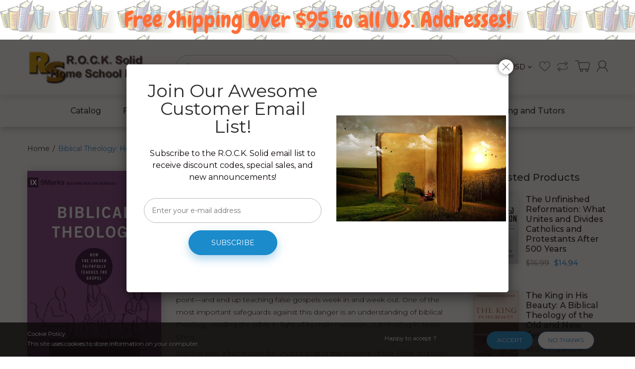

--- FILE ---
content_type: text/html; charset=utf-8
request_url: https://www.rocksolidinc.com/products/biblical-theology-how-the-church-faithfully-teaches-the-gospel
body_size: 27925
content:
<!doctype html>
<!--[if IE 8]><html lang="en" class="ie8 js"> <![endif]-->
<!--[if (gt IE 9)|!(IE)]><!--><html lang="en" class="js"> <!--<![endif]-->
<head>
<!-- Start of Booster Apps Seo-0.1-->
<title>Biblical Theology: How the Church Faithfully Teaches the Gospel | R.O.C.K. Solid Home School Books</title><meta name="description" content="How does the church guard against false gospels?Every week, many churches around the world read the Bible but miss the main point—and end up teaching false gospels week in and week out. One of the most important safeguards against this danger is ..." /><script type="application/ld+json">
  {
    "@context": "https://schema.org",
    "@type": "Organization",
    "name": "R.O.C.K. Solid Home School Books",
    "url": "https://www.rocksolidinc.com",
    "description": "Discount Home School Books","image": "https://www.rocksolidinc.com/cdn/shop/t/3/assets/logo.png?v=142248862565477766791501175354",
      "logo": "https://www.rocksolidinc.com/cdn/shop/t/3/assets/logo.png?v=142248862565477766791501175354","sameAs": [""]
  }
</script>

<script type="application/ld+json">
  {
    "@context": "https://schema.org",
    "@type": "WebSite",
    "name": "R.O.C.K. Solid Home School Books",
    "url": "https://www.rocksolidinc.com",
    "potentialAction": {
      "@type": "SearchAction",
      "query-input": "required name=query",
      "target": "https://www.rocksolidinc.com/search?q={query}"
    }
  }
</script><script type="application/ld+json">
  {
    "@context": "https://schema.org",
    "@type": "Product",
    "name": "Biblical Theology: How the Church Faithfully Teaches the Gospel",
    "brand": {"@type": "Brand","name": "Crossway Books"},
    "sku": "1056067",
    "mpn": "9781433556067",
    "description": "How does the church guard against false gospels?\nEvery week, many churches around the world read the Bible but miss the main point—and end up teaching false gospels week in and week out. One of the most important safeguards against this danger is an understanding of biblical theology: reading the Bible in light of its main message, culminating in Jesus Christ.\nStarting with a framework for understanding the storyline of the Bible and then explaining basic principles for prioritizing the teaching of this message, this book aims to help churches guard the truth of the gospel.\nPart of the 9Marks: Building Healthy Churches series.\nSKU 1056067, ISBN 9781433556067, Hardcover",
    "url": "https://www.rocksolidinc.com/products/biblical-theology-how-the-church-faithfully-teaches-the-gospel","image": "https://www.rocksolidinc.com/cdn/shop/products/9781433556067_355x.jpg?v=1596907158","itemCondition": "https://schema.org/NewCondition",
    "offers": [{
          "@type": "Offer",
          "price": "13.94",
          "priceCurrency": "USD",
          "itemCondition": "https://schema.org/NewCondition",
          "url": "https://www.rocksolidinc.com/products/biblical-theology-how-the-church-faithfully-teaches-the-gospel?variant=27858110709843",
          "sku": "1056067",
          "mpn": "9781433556067",
          "availability" : "https://schema.org/OutOfStock",
          "priceValidUntil": "2026-03-02","gtin13": "9781433556067"}]}
</script>
<!-- end of Booster Apps SEO -->
  
  <link rel="shortcut icon" href="//www.rocksolidinc.com/cdn/shop/t/3/assets/favicon.png?v=112751903450798947661498559022" type="image/png" />
  
  <meta charset="UTF-8">
  <meta http-equiv="Content-Type" content="text/html; charset=utf-8">
  <meta name="viewport" content="width=device-width, initial-scale=1, minimum-scale=1, maximum-scale=1, user-scalable=0" />
  <link rel="canonical" href="https://www.rocksolidinc.com/products/biblical-theology-how-the-church-faithfully-teaches-the-gospel" />

  <!-- Title and description ================================================== -->
  

  

  


  <meta property="og:type" content="product" />
  <meta property="og:title" content="Biblical Theology: How the Church Faithfully Teaches the Gospel" />
  
  <meta property="og:image" content="http://www.rocksolidinc.com/cdn/shop/products/9781433556067_grande.jpg?v=1596907158" />
  <meta property="og:image:secure_url" content="https://www.rocksolidinc.com/cdn/shop/products/9781433556067_grande.jpg?v=1596907158" />
  
  <meta property="og:price:amount" content="13.94" />
  <meta property="og:price:currency" content="USD" />



<meta property="og:description" content="How does the church guard against false gospels? Every week, many churches around the world read the Bible but miss the main point—and end up teaching false gospels week in and week out. One of the most important safeguards against this danger is an understanding of biblical theology: reading the Bible in light of its " />

<meta property="og:url" content="https://www.rocksolidinc.com/products/biblical-theology-how-the-church-faithfully-teaches-the-gospel" />
<meta property="og:site_name" content="R.O.C.K. Solid Home School Books" />
  

<link href="//www.rocksolidinc.com/cdn/shop/t/3/assets/jquery-ui.css?v=64611646430117989321498550637" rel="stylesheet" type="text/css" media="all" />

<link href="//www.rocksolidinc.com/cdn/shop/t/3/assets/bootstrap.3x.css?v=108945821467277196061498550634" rel="stylesheet" type="text/css" media="all" />
<link href="//www.rocksolidinc.com/cdn/shop/t/3/assets/jquery.owl.carousel.css?v=77657715448469033441498550645" rel="stylesheet" type="text/css" media="all" />

<link href="//www.rocksolidinc.com/cdn/shop/t/3/assets/jquery.plugin.css?v=84332509036409965141759692431" rel="stylesheet" type="text/css" media="all" />

<link href="//www.rocksolidinc.com/cdn/shop/t/3/assets/bc.style.scss.css?v=146112664404342348861718286318" rel="stylesheet" type="text/css" media="all" />
<link href="//www.rocksolidinc.com/cdn/shop/t/3/assets/bc.responsive.scss.css?v=8897988543259364091521749372" rel="stylesheet" type="text/css" media="all" />

  <link href="//fonts.googleapis.com/css?family=Montserrat:300,400,500,600,700" rel='stylesheet' type='text/css'>
<link href="//fonts.googleapis.com/css?family=Montserrat:300,400,500,600,700" rel='stylesheet' type='text/css'>
<link rel="stylesheet" href="//maxcdn.bootstrapcdn.com/font-awesome/4.5.0/css/font-awesome.min.css">
  

<script src="//www.rocksolidinc.com/cdn/shop/t/3/assets/jquery-1.9.1.min.js?v=95800296054546268251498550637" ></script>

<script src="//code.jquery.com/ui/1.9.1/jquery-ui.js"></script>

<script src="//www.rocksolidinc.com/cdn/shop/t/3/assets/bootstrap.3x.min.js?v=133551432925901452781498550634" defer></script>

<script src="//www.rocksolidinc.com/cdn/shop/t/3/assets/jquery.easing.1.3.js?v=183302368868080250061498550639" defer></script>

<script src="//www.rocksolidinc.com/cdn/shop/t/3/assets/modernizr.js?v=48376380639843794271498550641"  async></script>



<script src="//www.rocksolidinc.com/cdn/shop/t/3/assets/cookies.js?v=152021851494072641811498550634"></script>
<script src="//www.rocksolidinc.com/cdn/shop/t/3/assets/jquery.fancybox.min.js?v=145951643271796414991498550639"></script>
<script src="//www.rocksolidinc.com/cdn/shop/t/3/assets/jquery.jgrowl.min.js?v=87227353252943713011498550639" defer></script>
<script src="//www.rocksolidinc.com/cdn/shop/t/3/assets/jquery.elevatezoom.min.js?v=123601637255686690921498550639" defer></script>
<script src="//www.rocksolidinc.com/cdn/shop/t/3/assets/jquery.owl.carousel.min.js?v=33650824321397007901498550639" defer></script>
<script src="//www.rocksolidinc.com/cdn/shop/t/3/assets/jquery.plugin.js?v=10681318543028800801498550640" defer></script>
<script src="//www.rocksolidinc.com/cdn/shop/t/3/assets/jquery.countdown.js?v=12090125995840752651498550638" defer></script>

<script src="//www.rocksolidinc.com/cdn/shop/t/3/assets/cart.js?v=169366680354182025121498550634" defer></script>
<script src="//www.rocksolidinc.com/cdn/shop/t/3/assets/rivets-cart.min.js?v=49544620901609536631498550642" defer></script>

<script src="//www.rocksolidinc.com/cdn/shop/t/3/assets/bc.ajax-search.js?v=3329928928767713751498550644" defer></script>



<script src="//www.rocksolidinc.com/cdn/shop/t/3/assets/option_selection.js?v=15895070327792254761498550641" defer></script>



<script src="//www.rocksolidinc.com/cdn/shop/t/3/assets/bc.global.js?v=5107760312179822001498550644" defer></script>
<script src="//www.rocksolidinc.com/cdn/shop/t/3/assets/bc.slider.js?v=97232184698761873341498550645"></script>
<script src="//www.rocksolidinc.com/cdn/shop/t/3/assets/bc.script.js?v=18893775551362223031499544387"></script>



  <script>window.performance && window.performance.mark && window.performance.mark('shopify.content_for_header.start');</script><meta id="shopify-digital-wallet" name="shopify-digital-wallet" content="/20897253/digital_wallets/dialog">
<meta name="shopify-checkout-api-token" content="7157d8ede9795589471513abf715fa8c">
<meta id="in-context-paypal-metadata" data-shop-id="20897253" data-venmo-supported="false" data-environment="production" data-locale="en_US" data-paypal-v4="true" data-currency="USD">
<link rel="alternate" type="application/json+oembed" href="https://www.rocksolidinc.com/products/biblical-theology-how-the-church-faithfully-teaches-the-gospel.oembed">
<script async="async" src="/checkouts/internal/preloads.js?locale=en-US"></script>
<link rel="preconnect" href="https://shop.app" crossorigin="anonymous">
<script async="async" src="https://shop.app/checkouts/internal/preloads.js?locale=en-US&shop_id=20897253" crossorigin="anonymous"></script>
<script id="apple-pay-shop-capabilities" type="application/json">{"shopId":20897253,"countryCode":"US","currencyCode":"USD","merchantCapabilities":["supports3DS"],"merchantId":"gid:\/\/shopify\/Shop\/20897253","merchantName":"R.O.C.K. Solid Home School Books","requiredBillingContactFields":["postalAddress","email","phone"],"requiredShippingContactFields":["postalAddress","email","phone"],"shippingType":"shipping","supportedNetworks":["visa","masterCard","amex","discover","elo","jcb"],"total":{"type":"pending","label":"R.O.C.K. Solid Home School Books","amount":"1.00"},"shopifyPaymentsEnabled":true,"supportsSubscriptions":true}</script>
<script id="shopify-features" type="application/json">{"accessToken":"7157d8ede9795589471513abf715fa8c","betas":["rich-media-storefront-analytics"],"domain":"www.rocksolidinc.com","predictiveSearch":true,"shopId":20897253,"locale":"en"}</script>
<script>var Shopify = Shopify || {};
Shopify.shop = "rock-solid-inc.myshopify.com";
Shopify.locale = "en";
Shopify.currency = {"active":"USD","rate":"1.0"};
Shopify.country = "US";
Shopify.theme = {"name":"R.O.C.K Solid Theme 1.0","id":177401866,"schema_name":null,"schema_version":null,"theme_store_id":null,"role":"main"};
Shopify.theme.handle = "null";
Shopify.theme.style = {"id":null,"handle":null};
Shopify.cdnHost = "www.rocksolidinc.com/cdn";
Shopify.routes = Shopify.routes || {};
Shopify.routes.root = "/";</script>
<script type="module">!function(o){(o.Shopify=o.Shopify||{}).modules=!0}(window);</script>
<script>!function(o){function n(){var o=[];function n(){o.push(Array.prototype.slice.apply(arguments))}return n.q=o,n}var t=o.Shopify=o.Shopify||{};t.loadFeatures=n(),t.autoloadFeatures=n()}(window);</script>
<script>
  window.ShopifyPay = window.ShopifyPay || {};
  window.ShopifyPay.apiHost = "shop.app\/pay";
  window.ShopifyPay.redirectState = null;
</script>
<script id="shop-js-analytics" type="application/json">{"pageType":"product"}</script>
<script defer="defer" async type="module" src="//www.rocksolidinc.com/cdn/shopifycloud/shop-js/modules/v2/client.init-shop-cart-sync_BN7fPSNr.en.esm.js"></script>
<script defer="defer" async type="module" src="//www.rocksolidinc.com/cdn/shopifycloud/shop-js/modules/v2/chunk.common_Cbph3Kss.esm.js"></script>
<script defer="defer" async type="module" src="//www.rocksolidinc.com/cdn/shopifycloud/shop-js/modules/v2/chunk.modal_DKumMAJ1.esm.js"></script>
<script type="module">
  await import("//www.rocksolidinc.com/cdn/shopifycloud/shop-js/modules/v2/client.init-shop-cart-sync_BN7fPSNr.en.esm.js");
await import("//www.rocksolidinc.com/cdn/shopifycloud/shop-js/modules/v2/chunk.common_Cbph3Kss.esm.js");
await import("//www.rocksolidinc.com/cdn/shopifycloud/shop-js/modules/v2/chunk.modal_DKumMAJ1.esm.js");

  window.Shopify.SignInWithShop?.initShopCartSync?.({"fedCMEnabled":true,"windoidEnabled":true});

</script>
<script>
  window.Shopify = window.Shopify || {};
  if (!window.Shopify.featureAssets) window.Shopify.featureAssets = {};
  window.Shopify.featureAssets['shop-js'] = {"shop-cart-sync":["modules/v2/client.shop-cart-sync_CJVUk8Jm.en.esm.js","modules/v2/chunk.common_Cbph3Kss.esm.js","modules/v2/chunk.modal_DKumMAJ1.esm.js"],"init-fed-cm":["modules/v2/client.init-fed-cm_7Fvt41F4.en.esm.js","modules/v2/chunk.common_Cbph3Kss.esm.js","modules/v2/chunk.modal_DKumMAJ1.esm.js"],"init-shop-email-lookup-coordinator":["modules/v2/client.init-shop-email-lookup-coordinator_Cc088_bR.en.esm.js","modules/v2/chunk.common_Cbph3Kss.esm.js","modules/v2/chunk.modal_DKumMAJ1.esm.js"],"init-windoid":["modules/v2/client.init-windoid_hPopwJRj.en.esm.js","modules/v2/chunk.common_Cbph3Kss.esm.js","modules/v2/chunk.modal_DKumMAJ1.esm.js"],"shop-button":["modules/v2/client.shop-button_B0jaPSNF.en.esm.js","modules/v2/chunk.common_Cbph3Kss.esm.js","modules/v2/chunk.modal_DKumMAJ1.esm.js"],"shop-cash-offers":["modules/v2/client.shop-cash-offers_DPIskqss.en.esm.js","modules/v2/chunk.common_Cbph3Kss.esm.js","modules/v2/chunk.modal_DKumMAJ1.esm.js"],"shop-toast-manager":["modules/v2/client.shop-toast-manager_CK7RT69O.en.esm.js","modules/v2/chunk.common_Cbph3Kss.esm.js","modules/v2/chunk.modal_DKumMAJ1.esm.js"],"init-shop-cart-sync":["modules/v2/client.init-shop-cart-sync_BN7fPSNr.en.esm.js","modules/v2/chunk.common_Cbph3Kss.esm.js","modules/v2/chunk.modal_DKumMAJ1.esm.js"],"init-customer-accounts-sign-up":["modules/v2/client.init-customer-accounts-sign-up_CfPf4CXf.en.esm.js","modules/v2/client.shop-login-button_DeIztwXF.en.esm.js","modules/v2/chunk.common_Cbph3Kss.esm.js","modules/v2/chunk.modal_DKumMAJ1.esm.js"],"pay-button":["modules/v2/client.pay-button_CgIwFSYN.en.esm.js","modules/v2/chunk.common_Cbph3Kss.esm.js","modules/v2/chunk.modal_DKumMAJ1.esm.js"],"init-customer-accounts":["modules/v2/client.init-customer-accounts_DQ3x16JI.en.esm.js","modules/v2/client.shop-login-button_DeIztwXF.en.esm.js","modules/v2/chunk.common_Cbph3Kss.esm.js","modules/v2/chunk.modal_DKumMAJ1.esm.js"],"avatar":["modules/v2/client.avatar_BTnouDA3.en.esm.js"],"init-shop-for-new-customer-accounts":["modules/v2/client.init-shop-for-new-customer-accounts_CsZy_esa.en.esm.js","modules/v2/client.shop-login-button_DeIztwXF.en.esm.js","modules/v2/chunk.common_Cbph3Kss.esm.js","modules/v2/chunk.modal_DKumMAJ1.esm.js"],"shop-follow-button":["modules/v2/client.shop-follow-button_BRMJjgGd.en.esm.js","modules/v2/chunk.common_Cbph3Kss.esm.js","modules/v2/chunk.modal_DKumMAJ1.esm.js"],"checkout-modal":["modules/v2/client.checkout-modal_B9Drz_yf.en.esm.js","modules/v2/chunk.common_Cbph3Kss.esm.js","modules/v2/chunk.modal_DKumMAJ1.esm.js"],"shop-login-button":["modules/v2/client.shop-login-button_DeIztwXF.en.esm.js","modules/v2/chunk.common_Cbph3Kss.esm.js","modules/v2/chunk.modal_DKumMAJ1.esm.js"],"lead-capture":["modules/v2/client.lead-capture_DXYzFM3R.en.esm.js","modules/v2/chunk.common_Cbph3Kss.esm.js","modules/v2/chunk.modal_DKumMAJ1.esm.js"],"shop-login":["modules/v2/client.shop-login_CA5pJqmO.en.esm.js","modules/v2/chunk.common_Cbph3Kss.esm.js","modules/v2/chunk.modal_DKumMAJ1.esm.js"],"payment-terms":["modules/v2/client.payment-terms_BxzfvcZJ.en.esm.js","modules/v2/chunk.common_Cbph3Kss.esm.js","modules/v2/chunk.modal_DKumMAJ1.esm.js"]};
</script>
<script>(function() {
  var isLoaded = false;
  function asyncLoad() {
    if (isLoaded) return;
    isLoaded = true;
    var urls = ["https:\/\/chimpstatic.com\/mcjs-connected\/js\/users\/90924080f92458eaa22e9ce4d\/a20865f203ccd7611b1e5c286.js?shop=rock-solid-inc.myshopify.com","https:\/\/cdn.hextom.com\/js\/quickannouncementbar.js?shop=rock-solid-inc.myshopify.com"];
    for (var i = 0; i < urls.length; i++) {
      var s = document.createElement('script');
      s.type = 'text/javascript';
      s.async = true;
      s.src = urls[i];
      var x = document.getElementsByTagName('script')[0];
      x.parentNode.insertBefore(s, x);
    }
  };
  if(window.attachEvent) {
    window.attachEvent('onload', asyncLoad);
  } else {
    window.addEventListener('load', asyncLoad, false);
  }
})();</script>
<script id="__st">var __st={"a":20897253,"offset":-18000,"reqid":"834ab3f4-76d3-48fa-ae2d-a30ee414e394-1769910032","pageurl":"www.rocksolidinc.com\/products\/biblical-theology-how-the-church-faithfully-teaches-the-gospel","u":"9d10628c6a30","p":"product","rtyp":"product","rid":3521881899091};</script>
<script>window.ShopifyPaypalV4VisibilityTracking = true;</script>
<script id="captcha-bootstrap">!function(){'use strict';const t='contact',e='account',n='new_comment',o=[[t,t],['blogs',n],['comments',n],[t,'customer']],c=[[e,'customer_login'],[e,'guest_login'],[e,'recover_customer_password'],[e,'create_customer']],r=t=>t.map((([t,e])=>`form[action*='/${t}']:not([data-nocaptcha='true']) input[name='form_type'][value='${e}']`)).join(','),a=t=>()=>t?[...document.querySelectorAll(t)].map((t=>t.form)):[];function s(){const t=[...o],e=r(t);return a(e)}const i='password',u='form_key',d=['recaptcha-v3-token','g-recaptcha-response','h-captcha-response',i],f=()=>{try{return window.sessionStorage}catch{return}},m='__shopify_v',_=t=>t.elements[u];function p(t,e,n=!1){try{const o=window.sessionStorage,c=JSON.parse(o.getItem(e)),{data:r}=function(t){const{data:e,action:n}=t;return t[m]||n?{data:e,action:n}:{data:t,action:n}}(c);for(const[e,n]of Object.entries(r))t.elements[e]&&(t.elements[e].value=n);n&&o.removeItem(e)}catch(o){console.error('form repopulation failed',{error:o})}}const l='form_type',E='cptcha';function T(t){t.dataset[E]=!0}const w=window,h=w.document,L='Shopify',v='ce_forms',y='captcha';let A=!1;((t,e)=>{const n=(g='f06e6c50-85a8-45c8-87d0-21a2b65856fe',I='https://cdn.shopify.com/shopifycloud/storefront-forms-hcaptcha/ce_storefront_forms_captcha_hcaptcha.v1.5.2.iife.js',D={infoText:'Protected by hCaptcha',privacyText:'Privacy',termsText:'Terms'},(t,e,n)=>{const o=w[L][v],c=o.bindForm;if(c)return c(t,g,e,D).then(n);var r;o.q.push([[t,g,e,D],n]),r=I,A||(h.body.append(Object.assign(h.createElement('script'),{id:'captcha-provider',async:!0,src:r})),A=!0)});var g,I,D;w[L]=w[L]||{},w[L][v]=w[L][v]||{},w[L][v].q=[],w[L][y]=w[L][y]||{},w[L][y].protect=function(t,e){n(t,void 0,e),T(t)},Object.freeze(w[L][y]),function(t,e,n,w,h,L){const[v,y,A,g]=function(t,e,n){const i=e?o:[],u=t?c:[],d=[...i,...u],f=r(d),m=r(i),_=r(d.filter((([t,e])=>n.includes(e))));return[a(f),a(m),a(_),s()]}(w,h,L),I=t=>{const e=t.target;return e instanceof HTMLFormElement?e:e&&e.form},D=t=>v().includes(t);t.addEventListener('submit',(t=>{const e=I(t);if(!e)return;const n=D(e)&&!e.dataset.hcaptchaBound&&!e.dataset.recaptchaBound,o=_(e),c=g().includes(e)&&(!o||!o.value);(n||c)&&t.preventDefault(),c&&!n&&(function(t){try{if(!f())return;!function(t){const e=f();if(!e)return;const n=_(t);if(!n)return;const o=n.value;o&&e.removeItem(o)}(t);const e=Array.from(Array(32),(()=>Math.random().toString(36)[2])).join('');!function(t,e){_(t)||t.append(Object.assign(document.createElement('input'),{type:'hidden',name:u})),t.elements[u].value=e}(t,e),function(t,e){const n=f();if(!n)return;const o=[...t.querySelectorAll(`input[type='${i}']`)].map((({name:t})=>t)),c=[...d,...o],r={};for(const[a,s]of new FormData(t).entries())c.includes(a)||(r[a]=s);n.setItem(e,JSON.stringify({[m]:1,action:t.action,data:r}))}(t,e)}catch(e){console.error('failed to persist form',e)}}(e),e.submit())}));const S=(t,e)=>{t&&!t.dataset[E]&&(n(t,e.some((e=>e===t))),T(t))};for(const o of['focusin','change'])t.addEventListener(o,(t=>{const e=I(t);D(e)&&S(e,y())}));const B=e.get('form_key'),M=e.get(l),P=B&&M;t.addEventListener('DOMContentLoaded',(()=>{const t=y();if(P)for(const e of t)e.elements[l].value===M&&p(e,B);[...new Set([...A(),...v().filter((t=>'true'===t.dataset.shopifyCaptcha))])].forEach((e=>S(e,t)))}))}(h,new URLSearchParams(w.location.search),n,t,e,['guest_login'])})(!0,!0)}();</script>
<script integrity="sha256-4kQ18oKyAcykRKYeNunJcIwy7WH5gtpwJnB7kiuLZ1E=" data-source-attribution="shopify.loadfeatures" defer="defer" src="//www.rocksolidinc.com/cdn/shopifycloud/storefront/assets/storefront/load_feature-a0a9edcb.js" crossorigin="anonymous"></script>
<script crossorigin="anonymous" defer="defer" src="//www.rocksolidinc.com/cdn/shopifycloud/storefront/assets/shopify_pay/storefront-65b4c6d7.js?v=20250812"></script>
<script data-source-attribution="shopify.dynamic_checkout.dynamic.init">var Shopify=Shopify||{};Shopify.PaymentButton=Shopify.PaymentButton||{isStorefrontPortableWallets:!0,init:function(){window.Shopify.PaymentButton.init=function(){};var t=document.createElement("script");t.src="https://www.rocksolidinc.com/cdn/shopifycloud/portable-wallets/latest/portable-wallets.en.js",t.type="module",document.head.appendChild(t)}};
</script>
<script data-source-attribution="shopify.dynamic_checkout.buyer_consent">
  function portableWalletsHideBuyerConsent(e){var t=document.getElementById("shopify-buyer-consent"),n=document.getElementById("shopify-subscription-policy-button");t&&n&&(t.classList.add("hidden"),t.setAttribute("aria-hidden","true"),n.removeEventListener("click",e))}function portableWalletsShowBuyerConsent(e){var t=document.getElementById("shopify-buyer-consent"),n=document.getElementById("shopify-subscription-policy-button");t&&n&&(t.classList.remove("hidden"),t.removeAttribute("aria-hidden"),n.addEventListener("click",e))}window.Shopify?.PaymentButton&&(window.Shopify.PaymentButton.hideBuyerConsent=portableWalletsHideBuyerConsent,window.Shopify.PaymentButton.showBuyerConsent=portableWalletsShowBuyerConsent);
</script>
<script data-source-attribution="shopify.dynamic_checkout.cart.bootstrap">document.addEventListener("DOMContentLoaded",(function(){function t(){return document.querySelector("shopify-accelerated-checkout-cart, shopify-accelerated-checkout")}if(t())Shopify.PaymentButton.init();else{new MutationObserver((function(e,n){t()&&(Shopify.PaymentButton.init(),n.disconnect())})).observe(document.body,{childList:!0,subtree:!0})}}));
</script>
<link id="shopify-accelerated-checkout-styles" rel="stylesheet" media="screen" href="https://www.rocksolidinc.com/cdn/shopifycloud/portable-wallets/latest/accelerated-checkout-backwards-compat.css" crossorigin="anonymous">
<style id="shopify-accelerated-checkout-cart">
        #shopify-buyer-consent {
  margin-top: 1em;
  display: inline-block;
  width: 100%;
}

#shopify-buyer-consent.hidden {
  display: none;
}

#shopify-subscription-policy-button {
  background: none;
  border: none;
  padding: 0;
  text-decoration: underline;
  font-size: inherit;
  cursor: pointer;
}

#shopify-subscription-policy-button::before {
  box-shadow: none;
}

      </style>

<script>window.performance && window.performance.mark && window.performance.mark('shopify.content_for_header.end');</script>

<link href="https://monorail-edge.shopifysvc.com" rel="dns-prefetch">
<script>(function(){if ("sendBeacon" in navigator && "performance" in window) {try {var session_token_from_headers = performance.getEntriesByType('navigation')[0].serverTiming.find(x => x.name == '_s').description;} catch {var session_token_from_headers = undefined;}var session_cookie_matches = document.cookie.match(/_shopify_s=([^;]*)/);var session_token_from_cookie = session_cookie_matches && session_cookie_matches.length === 2 ? session_cookie_matches[1] : "";var session_token = session_token_from_headers || session_token_from_cookie || "";function handle_abandonment_event(e) {var entries = performance.getEntries().filter(function(entry) {return /monorail-edge.shopifysvc.com/.test(entry.name);});if (!window.abandonment_tracked && entries.length === 0) {window.abandonment_tracked = true;var currentMs = Date.now();var navigation_start = performance.timing.navigationStart;var payload = {shop_id: 20897253,url: window.location.href,navigation_start,duration: currentMs - navigation_start,session_token,page_type: "product"};window.navigator.sendBeacon("https://monorail-edge.shopifysvc.com/v1/produce", JSON.stringify({schema_id: "online_store_buyer_site_abandonment/1.1",payload: payload,metadata: {event_created_at_ms: currentMs,event_sent_at_ms: currentMs}}));}}window.addEventListener('pagehide', handle_abandonment_event);}}());</script>
<script id="web-pixels-manager-setup">(function e(e,d,r,n,o){if(void 0===o&&(o={}),!Boolean(null===(a=null===(i=window.Shopify)||void 0===i?void 0:i.analytics)||void 0===a?void 0:a.replayQueue)){var i,a;window.Shopify=window.Shopify||{};var t=window.Shopify;t.analytics=t.analytics||{};var s=t.analytics;s.replayQueue=[],s.publish=function(e,d,r){return s.replayQueue.push([e,d,r]),!0};try{self.performance.mark("wpm:start")}catch(e){}var l=function(){var e={modern:/Edge?\/(1{2}[4-9]|1[2-9]\d|[2-9]\d{2}|\d{4,})\.\d+(\.\d+|)|Firefox\/(1{2}[4-9]|1[2-9]\d|[2-9]\d{2}|\d{4,})\.\d+(\.\d+|)|Chrom(ium|e)\/(9{2}|\d{3,})\.\d+(\.\d+|)|(Maci|X1{2}).+ Version\/(15\.\d+|(1[6-9]|[2-9]\d|\d{3,})\.\d+)([,.]\d+|)( \(\w+\)|)( Mobile\/\w+|) Safari\/|Chrome.+OPR\/(9{2}|\d{3,})\.\d+\.\d+|(CPU[ +]OS|iPhone[ +]OS|CPU[ +]iPhone|CPU IPhone OS|CPU iPad OS)[ +]+(15[._]\d+|(1[6-9]|[2-9]\d|\d{3,})[._]\d+)([._]\d+|)|Android:?[ /-](13[3-9]|1[4-9]\d|[2-9]\d{2}|\d{4,})(\.\d+|)(\.\d+|)|Android.+Firefox\/(13[5-9]|1[4-9]\d|[2-9]\d{2}|\d{4,})\.\d+(\.\d+|)|Android.+Chrom(ium|e)\/(13[3-9]|1[4-9]\d|[2-9]\d{2}|\d{4,})\.\d+(\.\d+|)|SamsungBrowser\/([2-9]\d|\d{3,})\.\d+/,legacy:/Edge?\/(1[6-9]|[2-9]\d|\d{3,})\.\d+(\.\d+|)|Firefox\/(5[4-9]|[6-9]\d|\d{3,})\.\d+(\.\d+|)|Chrom(ium|e)\/(5[1-9]|[6-9]\d|\d{3,})\.\d+(\.\d+|)([\d.]+$|.*Safari\/(?![\d.]+ Edge\/[\d.]+$))|(Maci|X1{2}).+ Version\/(10\.\d+|(1[1-9]|[2-9]\d|\d{3,})\.\d+)([,.]\d+|)( \(\w+\)|)( Mobile\/\w+|) Safari\/|Chrome.+OPR\/(3[89]|[4-9]\d|\d{3,})\.\d+\.\d+|(CPU[ +]OS|iPhone[ +]OS|CPU[ +]iPhone|CPU IPhone OS|CPU iPad OS)[ +]+(10[._]\d+|(1[1-9]|[2-9]\d|\d{3,})[._]\d+)([._]\d+|)|Android:?[ /-](13[3-9]|1[4-9]\d|[2-9]\d{2}|\d{4,})(\.\d+|)(\.\d+|)|Mobile Safari.+OPR\/([89]\d|\d{3,})\.\d+\.\d+|Android.+Firefox\/(13[5-9]|1[4-9]\d|[2-9]\d{2}|\d{4,})\.\d+(\.\d+|)|Android.+Chrom(ium|e)\/(13[3-9]|1[4-9]\d|[2-9]\d{2}|\d{4,})\.\d+(\.\d+|)|Android.+(UC? ?Browser|UCWEB|U3)[ /]?(15\.([5-9]|\d{2,})|(1[6-9]|[2-9]\d|\d{3,})\.\d+)\.\d+|SamsungBrowser\/(5\.\d+|([6-9]|\d{2,})\.\d+)|Android.+MQ{2}Browser\/(14(\.(9|\d{2,})|)|(1[5-9]|[2-9]\d|\d{3,})(\.\d+|))(\.\d+|)|K[Aa][Ii]OS\/(3\.\d+|([4-9]|\d{2,})\.\d+)(\.\d+|)/},d=e.modern,r=e.legacy,n=navigator.userAgent;return n.match(d)?"modern":n.match(r)?"legacy":"unknown"}(),u="modern"===l?"modern":"legacy",c=(null!=n?n:{modern:"",legacy:""})[u],f=function(e){return[e.baseUrl,"/wpm","/b",e.hashVersion,"modern"===e.buildTarget?"m":"l",".js"].join("")}({baseUrl:d,hashVersion:r,buildTarget:u}),m=function(e){var d=e.version,r=e.bundleTarget,n=e.surface,o=e.pageUrl,i=e.monorailEndpoint;return{emit:function(e){var a=e.status,t=e.errorMsg,s=(new Date).getTime(),l=JSON.stringify({metadata:{event_sent_at_ms:s},events:[{schema_id:"web_pixels_manager_load/3.1",payload:{version:d,bundle_target:r,page_url:o,status:a,surface:n,error_msg:t},metadata:{event_created_at_ms:s}}]});if(!i)return console&&console.warn&&console.warn("[Web Pixels Manager] No Monorail endpoint provided, skipping logging."),!1;try{return self.navigator.sendBeacon.bind(self.navigator)(i,l)}catch(e){}var u=new XMLHttpRequest;try{return u.open("POST",i,!0),u.setRequestHeader("Content-Type","text/plain"),u.send(l),!0}catch(e){return console&&console.warn&&console.warn("[Web Pixels Manager] Got an unhandled error while logging to Monorail."),!1}}}}({version:r,bundleTarget:l,surface:e.surface,pageUrl:self.location.href,monorailEndpoint:e.monorailEndpoint});try{o.browserTarget=l,function(e){var d=e.src,r=e.async,n=void 0===r||r,o=e.onload,i=e.onerror,a=e.sri,t=e.scriptDataAttributes,s=void 0===t?{}:t,l=document.createElement("script"),u=document.querySelector("head"),c=document.querySelector("body");if(l.async=n,l.src=d,a&&(l.integrity=a,l.crossOrigin="anonymous"),s)for(var f in s)if(Object.prototype.hasOwnProperty.call(s,f))try{l.dataset[f]=s[f]}catch(e){}if(o&&l.addEventListener("load",o),i&&l.addEventListener("error",i),u)u.appendChild(l);else{if(!c)throw new Error("Did not find a head or body element to append the script");c.appendChild(l)}}({src:f,async:!0,onload:function(){if(!function(){var e,d;return Boolean(null===(d=null===(e=window.Shopify)||void 0===e?void 0:e.analytics)||void 0===d?void 0:d.initialized)}()){var d=window.webPixelsManager.init(e)||void 0;if(d){var r=window.Shopify.analytics;r.replayQueue.forEach((function(e){var r=e[0],n=e[1],o=e[2];d.publishCustomEvent(r,n,o)})),r.replayQueue=[],r.publish=d.publishCustomEvent,r.visitor=d.visitor,r.initialized=!0}}},onerror:function(){return m.emit({status:"failed",errorMsg:"".concat(f," has failed to load")})},sri:function(e){var d=/^sha384-[A-Za-z0-9+/=]+$/;return"string"==typeof e&&d.test(e)}(c)?c:"",scriptDataAttributes:o}),m.emit({status:"loading"})}catch(e){m.emit({status:"failed",errorMsg:(null==e?void 0:e.message)||"Unknown error"})}}})({shopId: 20897253,storefrontBaseUrl: "https://www.rocksolidinc.com",extensionsBaseUrl: "https://extensions.shopifycdn.com/cdn/shopifycloud/web-pixels-manager",monorailEndpoint: "https://monorail-edge.shopifysvc.com/unstable/produce_batch",surface: "storefront-renderer",enabledBetaFlags: ["2dca8a86"],webPixelsConfigList: [{"id":"71630931","eventPayloadVersion":"v1","runtimeContext":"LAX","scriptVersion":"1","type":"CUSTOM","privacyPurposes":["ANALYTICS"],"name":"Google Analytics tag (migrated)"},{"id":"shopify-app-pixel","configuration":"{}","eventPayloadVersion":"v1","runtimeContext":"STRICT","scriptVersion":"0450","apiClientId":"shopify-pixel","type":"APP","privacyPurposes":["ANALYTICS","MARKETING"]},{"id":"shopify-custom-pixel","eventPayloadVersion":"v1","runtimeContext":"LAX","scriptVersion":"0450","apiClientId":"shopify-pixel","type":"CUSTOM","privacyPurposes":["ANALYTICS","MARKETING"]}],isMerchantRequest: false,initData: {"shop":{"name":"R.O.C.K. Solid Home School Books","paymentSettings":{"currencyCode":"USD"},"myshopifyDomain":"rock-solid-inc.myshopify.com","countryCode":"US","storefrontUrl":"https:\/\/www.rocksolidinc.com"},"customer":null,"cart":null,"checkout":null,"productVariants":[{"price":{"amount":13.94,"currencyCode":"USD"},"product":{"title":"Biblical Theology: How the Church Faithfully Teaches the Gospel","vendor":"Crossway Books","id":"3521881899091","untranslatedTitle":"Biblical Theology: How the Church Faithfully Teaches the Gospel","url":"\/products\/biblical-theology-how-the-church-faithfully-teaches-the-gospel","type":""},"id":"27858110709843","image":{"src":"\/\/www.rocksolidinc.com\/cdn\/shop\/products\/9781433556067.jpg?v=1596907158"},"sku":"1056067","title":"Default Title","untranslatedTitle":"Default Title"}],"purchasingCompany":null},},"https://www.rocksolidinc.com/cdn","1d2a099fw23dfb22ep557258f5m7a2edbae",{"modern":"","legacy":""},{"shopId":"20897253","storefrontBaseUrl":"https:\/\/www.rocksolidinc.com","extensionBaseUrl":"https:\/\/extensions.shopifycdn.com\/cdn\/shopifycloud\/web-pixels-manager","surface":"storefront-renderer","enabledBetaFlags":"[\"2dca8a86\"]","isMerchantRequest":"false","hashVersion":"1d2a099fw23dfb22ep557258f5m7a2edbae","publish":"custom","events":"[[\"page_viewed\",{}],[\"product_viewed\",{\"productVariant\":{\"price\":{\"amount\":13.94,\"currencyCode\":\"USD\"},\"product\":{\"title\":\"Biblical Theology: How the Church Faithfully Teaches the Gospel\",\"vendor\":\"Crossway Books\",\"id\":\"3521881899091\",\"untranslatedTitle\":\"Biblical Theology: How the Church Faithfully Teaches the Gospel\",\"url\":\"\/products\/biblical-theology-how-the-church-faithfully-teaches-the-gospel\",\"type\":\"\"},\"id\":\"27858110709843\",\"image\":{\"src\":\"\/\/www.rocksolidinc.com\/cdn\/shop\/products\/9781433556067.jpg?v=1596907158\"},\"sku\":\"1056067\",\"title\":\"Default Title\",\"untranslatedTitle\":\"Default Title\"}}]]"});</script><script>
  window.ShopifyAnalytics = window.ShopifyAnalytics || {};
  window.ShopifyAnalytics.meta = window.ShopifyAnalytics.meta || {};
  window.ShopifyAnalytics.meta.currency = 'USD';
  var meta = {"product":{"id":3521881899091,"gid":"gid:\/\/shopify\/Product\/3521881899091","vendor":"Crossway Books","type":"","handle":"biblical-theology-how-the-church-faithfully-teaches-the-gospel","variants":[{"id":27858110709843,"price":1394,"name":"Biblical Theology: How the Church Faithfully Teaches the Gospel","public_title":null,"sku":"1056067"}],"remote":false},"page":{"pageType":"product","resourceType":"product","resourceId":3521881899091,"requestId":"834ab3f4-76d3-48fa-ae2d-a30ee414e394-1769910032"}};
  for (var attr in meta) {
    window.ShopifyAnalytics.meta[attr] = meta[attr];
  }
</script>
<script class="analytics">
  (function () {
    var customDocumentWrite = function(content) {
      var jquery = null;

      if (window.jQuery) {
        jquery = window.jQuery;
      } else if (window.Checkout && window.Checkout.$) {
        jquery = window.Checkout.$;
      }

      if (jquery) {
        jquery('body').append(content);
      }
    };

    var hasLoggedConversion = function(token) {
      if (token) {
        return document.cookie.indexOf('loggedConversion=' + token) !== -1;
      }
      return false;
    }

    var setCookieIfConversion = function(token) {
      if (token) {
        var twoMonthsFromNow = new Date(Date.now());
        twoMonthsFromNow.setMonth(twoMonthsFromNow.getMonth() + 2);

        document.cookie = 'loggedConversion=' + token + '; expires=' + twoMonthsFromNow;
      }
    }

    var trekkie = window.ShopifyAnalytics.lib = window.trekkie = window.trekkie || [];
    if (trekkie.integrations) {
      return;
    }
    trekkie.methods = [
      'identify',
      'page',
      'ready',
      'track',
      'trackForm',
      'trackLink'
    ];
    trekkie.factory = function(method) {
      return function() {
        var args = Array.prototype.slice.call(arguments);
        args.unshift(method);
        trekkie.push(args);
        return trekkie;
      };
    };
    for (var i = 0; i < trekkie.methods.length; i++) {
      var key = trekkie.methods[i];
      trekkie[key] = trekkie.factory(key);
    }
    trekkie.load = function(config) {
      trekkie.config = config || {};
      trekkie.config.initialDocumentCookie = document.cookie;
      var first = document.getElementsByTagName('script')[0];
      var script = document.createElement('script');
      script.type = 'text/javascript';
      script.onerror = function(e) {
        var scriptFallback = document.createElement('script');
        scriptFallback.type = 'text/javascript';
        scriptFallback.onerror = function(error) {
                var Monorail = {
      produce: function produce(monorailDomain, schemaId, payload) {
        var currentMs = new Date().getTime();
        var event = {
          schema_id: schemaId,
          payload: payload,
          metadata: {
            event_created_at_ms: currentMs,
            event_sent_at_ms: currentMs
          }
        };
        return Monorail.sendRequest("https://" + monorailDomain + "/v1/produce", JSON.stringify(event));
      },
      sendRequest: function sendRequest(endpointUrl, payload) {
        // Try the sendBeacon API
        if (window && window.navigator && typeof window.navigator.sendBeacon === 'function' && typeof window.Blob === 'function' && !Monorail.isIos12()) {
          var blobData = new window.Blob([payload], {
            type: 'text/plain'
          });

          if (window.navigator.sendBeacon(endpointUrl, blobData)) {
            return true;
          } // sendBeacon was not successful

        } // XHR beacon

        var xhr = new XMLHttpRequest();

        try {
          xhr.open('POST', endpointUrl);
          xhr.setRequestHeader('Content-Type', 'text/plain');
          xhr.send(payload);
        } catch (e) {
          console.log(e);
        }

        return false;
      },
      isIos12: function isIos12() {
        return window.navigator.userAgent.lastIndexOf('iPhone; CPU iPhone OS 12_') !== -1 || window.navigator.userAgent.lastIndexOf('iPad; CPU OS 12_') !== -1;
      }
    };
    Monorail.produce('monorail-edge.shopifysvc.com',
      'trekkie_storefront_load_errors/1.1',
      {shop_id: 20897253,
      theme_id: 177401866,
      app_name: "storefront",
      context_url: window.location.href,
      source_url: "//www.rocksolidinc.com/cdn/s/trekkie.storefront.c59ea00e0474b293ae6629561379568a2d7c4bba.min.js"});

        };
        scriptFallback.async = true;
        scriptFallback.src = '//www.rocksolidinc.com/cdn/s/trekkie.storefront.c59ea00e0474b293ae6629561379568a2d7c4bba.min.js';
        first.parentNode.insertBefore(scriptFallback, first);
      };
      script.async = true;
      script.src = '//www.rocksolidinc.com/cdn/s/trekkie.storefront.c59ea00e0474b293ae6629561379568a2d7c4bba.min.js';
      first.parentNode.insertBefore(script, first);
    };
    trekkie.load(
      {"Trekkie":{"appName":"storefront","development":false,"defaultAttributes":{"shopId":20897253,"isMerchantRequest":null,"themeId":177401866,"themeCityHash":"5496345743402439742","contentLanguage":"en","currency":"USD","eventMetadataId":"a76e2738-3e5e-43e9-a21f-8bc78fbe0848"},"isServerSideCookieWritingEnabled":true,"monorailRegion":"shop_domain","enabledBetaFlags":["65f19447","b5387b81"]},"Session Attribution":{},"S2S":{"facebookCapiEnabled":false,"source":"trekkie-storefront-renderer","apiClientId":580111}}
    );

    var loaded = false;
    trekkie.ready(function() {
      if (loaded) return;
      loaded = true;

      window.ShopifyAnalytics.lib = window.trekkie;

      var originalDocumentWrite = document.write;
      document.write = customDocumentWrite;
      try { window.ShopifyAnalytics.merchantGoogleAnalytics.call(this); } catch(error) {};
      document.write = originalDocumentWrite;

      window.ShopifyAnalytics.lib.page(null,{"pageType":"product","resourceType":"product","resourceId":3521881899091,"requestId":"834ab3f4-76d3-48fa-ae2d-a30ee414e394-1769910032","shopifyEmitted":true});

      var match = window.location.pathname.match(/checkouts\/(.+)\/(thank_you|post_purchase)/)
      var token = match? match[1]: undefined;
      if (!hasLoggedConversion(token)) {
        setCookieIfConversion(token);
        window.ShopifyAnalytics.lib.track("Viewed Product",{"currency":"USD","variantId":27858110709843,"productId":3521881899091,"productGid":"gid:\/\/shopify\/Product\/3521881899091","name":"Biblical Theology: How the Church Faithfully Teaches the Gospel","price":"13.94","sku":"1056067","brand":"Crossway Books","variant":null,"category":"","nonInteraction":true,"remote":false},undefined,undefined,{"shopifyEmitted":true});
      window.ShopifyAnalytics.lib.track("monorail:\/\/trekkie_storefront_viewed_product\/1.1",{"currency":"USD","variantId":27858110709843,"productId":3521881899091,"productGid":"gid:\/\/shopify\/Product\/3521881899091","name":"Biblical Theology: How the Church Faithfully Teaches the Gospel","price":"13.94","sku":"1056067","brand":"Crossway Books","variant":null,"category":"","nonInteraction":true,"remote":false,"referer":"https:\/\/www.rocksolidinc.com\/products\/biblical-theology-how-the-church-faithfully-teaches-the-gospel"});
      }
    });


        var eventsListenerScript = document.createElement('script');
        eventsListenerScript.async = true;
        eventsListenerScript.src = "//www.rocksolidinc.com/cdn/shopifycloud/storefront/assets/shop_events_listener-3da45d37.js";
        document.getElementsByTagName('head')[0].appendChild(eventsListenerScript);

})();</script>
  <script>
  if (!window.ga || (window.ga && typeof window.ga !== 'function')) {
    window.ga = function ga() {
      (window.ga.q = window.ga.q || []).push(arguments);
      if (window.Shopify && window.Shopify.analytics && typeof window.Shopify.analytics.publish === 'function') {
        window.Shopify.analytics.publish("ga_stub_called", {}, {sendTo: "google_osp_migration"});
      }
      console.error("Shopify's Google Analytics stub called with:", Array.from(arguments), "\nSee https://help.shopify.com/manual/promoting-marketing/pixels/pixel-migration#google for more information.");
    };
    if (window.Shopify && window.Shopify.analytics && typeof window.Shopify.analytics.publish === 'function') {
      window.Shopify.analytics.publish("ga_stub_initialized", {}, {sendTo: "google_osp_migration"});
    }
  }
</script>
<script
  defer
  src="https://www.rocksolidinc.com/cdn/shopifycloud/perf-kit/shopify-perf-kit-3.1.0.min.js"
  data-application="storefront-renderer"
  data-shop-id="20897253"
  data-render-region="gcp-us-central1"
  data-page-type="product"
  data-theme-instance-id="177401866"
  data-theme-name=""
  data-theme-version=""
  data-monorail-region="shop_domain"
  data-resource-timing-sampling-rate="10"
  data-shs="true"
  data-shs-beacon="true"
  data-shs-export-with-fetch="true"
  data-shs-logs-sample-rate="1"
  data-shs-beacon-endpoint="https://www.rocksolidinc.com/api/collect"
></script>
</head>

<body class="templateProduct">
  
  <div class="boxes-wrapper">
    
    <!-- Begin Menu Mobile-->
<div class="mobile-version visible-xs visible-sm">
  <div class="menu-mobile navbar">
    <div class="nav-collapse is-mobile-nav">
      <ul class="main-nav">
        <li class="li-on-mobile">
          <span>All Department</span>
        </li>
        
        

  <li class="">
    <a href="/collections/art-instruction">
      <span>Catalog</span>
    </a>
  </li>



        
        

  <li class="">
    <a href="/pages/free-resources">
      <span>Free Resources</span>
    </a>
  </li>



        
        

  <li class="">
    <a href="/collections/clearance">
      <span>Clearance</span>
    </a>
  </li>



        
        

  <li class="">
    <a href="/pages/faqs">
      <span>FAQs</span>
    </a>
  </li>



        
        

  <li class="">
    <a href="/pages/group-stores">
      <span>Group Stores</span>
    </a>
  </li>



        
        

  <li class="">
    <a href="/collections/curriculum-in-a-box">
      <span>Curriculum In A Box</span>
    </a>
  </li>



        
        

  <li class="">
    <a href="/pages/testing-and-tutors">
      <span>Testing and Tutors</span>
    </a>
  </li>



        
      </ul>   
    </div>
  </div>
</div>
<!-- End Menu Mobile-->
    
    
    
    <div id="page-body">
      
      <!-- Begin Header -->
      
      
      
      <header class="header-content style-1 bg-color" data-stick="false">
        <div class="header-container">
  <div class="header-main">
    <div class="container">      

      <div class="row">
        <div class="table-row">

          <div class="header-logo col-lg-3 col-md-3 col-sm-12">
            <a href="/" title="R.O.C.K. Solid Home School Books" class="logo-site">
              
                <img class="logo" src="//www.rocksolidinc.com/cdn/shop/t/3/assets/logo.png?v=142248862565477766791501175354" alt="R.O.C.K. Solid Home School Books" />
              
            </a>
          </div>
          
          
            
            <div class="searchbox col-lg-6 col-md-6 col-sm-6">

              <form id="search" class="navbar-form search" action="/search" method="get">
                <input type="hidden" name="type" value="product" />
                <input id="bc-product-search" type="text" name="q" class="form-control"  placeholder="Search by Title, SKU, or ISBN" autocomplete="off" />
                <button type="submit" class="search-icon"></button>
              </form>

              

            </div>
            
          
          

          <div class="header-other col-lg-3 col-md-3 col-sm-6">
            <div class="header-icons">
              
              <div class="navbar navbar-responsive-menu">
                <div class="btn-navbar responsive-menu" data-toggle="offcanvas">
                  <span class="bar"></span>
                  <span class="bar"></span>
                  <span class="bar"></span>
                </div>
              </div>
              
              
                <div class="currency dropdown-parent uppercase currency-block">
  <a class="currency_wrapper dropdown-toggle" href="javascript:;" data-toggle="dropdown">
    <span class="currency_code">USD</span>
    <i class="fa fa-angle-down"></i>
  </a>
  
  <ul class="currencies dropdown-menu">
    
    
    <li class="currency-USD active">
      <a href="javascript:;"><i class="flag-usd"></i><span>USD</span></a>
      <input type="hidden" value="USD" />
    </li>
    
    
    
    
    <li class="currency-EUR">
      <a href="javascript:;"><i class="flag-eur"></i><span>EUR</span></a>
      <input type="hidden" value="EUR" />
    </li>
    
    
    
    <li class="currency-GBP">
      <a href="javascript:;"><i class="flag-gbp"></i><span>GBP</span></a>
      <input type="hidden" value="GBP" />
    </li>
    
    
  </ul>

  <select class="currencies_src hide" name="currencies">
    
    
    <option value="USD" selected="selected">USD</option>
    
    
    
    
    <option value="EUR">EUR</option>
    
    
    
    <option value="GBP">GBP</option>
    
    
  </select>
</div>
              

               
                <div class="wishlist-target">
                  <a href="javascript:;" class="num-items-in-wishlist show-wishlist" title="Wishlist">
                    <span class="wishlist-icon"><span class="number">0</span></span>
                  </a>
                </div>
              
              
              
                <div class="compare-target">     
                  <a href="javascript:;" class="num-items-in-compare show-compare" title="Compare">
                    <span class="icon icon-compare"></span>
                    <span class="compare-icon"><span class="number">0</span></span>
                  </a>
                </div>
              
              
              
                <div class="top-cart-holder hover-dropdown">
                  <div class="cart-target">		

                    
                    <a href="javascript:void(0)" class="basket dropdown-toggle dropdown-link" title="cart" data-toggle="dropdown">
                      <span class="number"><span class="n-item">0</span><span class="item"> item(s)</span></span>
                    </a>

                    <div class="cart-dd dropdown-menu">
                      <div id="cart-info">
                        <div id="cart-content" class="cart-content">
                          <div class="loading"></div>
                        </div>
                      </div>
                    </div>

                    

                  </div>
                </div>
              
              
              
              <div class="customer-account">
                <a href="/account" title="Account"></a>
              </div>
              
              
            </div>
          </div>  
          
        </div>
      </div> 

    </div> 
  </div>
</div>


  
  <div class="horizontal-menu-wrapper">
    <div class="container">   
      <div class="horizontal-menu dropdown-fix">
        <div class="sidemenu-holder">

          <div class="navigation">
            <nav class="navbar">
              <div class="collapse navbar-collapse">
                <ul class="main-nav">
                  
                  

  <li class="">
    <a href="/collections/art-instruction">
      <span>Catalog</span>
    </a>
  </li>



                  
                  

  <li class="">
    <a href="/pages/free-resources">
      <span>Free Resources</span>
    </a>
  </li>



                  
                  

  <li class="">
    <a href="/collections/clearance">
      <span>Clearance</span>
    </a>
  </li>



                  
                  

  <li class="">
    <a href="/pages/faqs">
      <span>FAQs</span>
    </a>
  </li>



                  
                  

  <li class="">
    <a href="/pages/group-stores">
      <span>Group Stores</span>
    </a>
  </li>



                  
                  

  <li class="">
    <a href="/collections/curriculum-in-a-box">
      <span>Curriculum In A Box</span>
    </a>
  </li>



                  
                  

  <li class="">
    <a href="/pages/testing-and-tutors">
      <span>Testing and Tutors</span>
    </a>
  </li>



                  
                </ul>
              </div>
            </nav>
          </div>

        </div>
      </div>
    </div>
  </div>
  


      </header>
      
      <!-- End Header -->
      
      <div id="body-content">

        
        <div class="container">
          

            <!-- Begin Breadcrumb-->

            
            <div id="breadcrumb" class="breadcrumb-holder">  
    
  <ul class="breadcrumb">

    <li itemscope itemtype="http://data-vocabulary.org/Breadcrumb">
      <a itemprop="url" href="/">
        <span itemprop="title" class="hide">R.O.C.K. Solid Home School Books</span>Home
      </a>
    </li>

    

    

    <li itemscope itemtype="http://data-vocabulary.org/Breadcrumb" class="hide">
      <a href="/products/biblical-theology-how-the-church-faithfully-teaches-the-gospel" itemprop="url">
        <span itemprop="title">Biblical Theology: How the Church Faithfully Teaches the Gospel</span>
      </a>
    </li>
    <li class="active">Biblical Theology: How the Church Faithfully Teaches the Gospel</li>

    

  </ul>    
  
</div>
            

            <!-- End Breadcrumb-->


            <!-- Begin Main Content -->

            <div id="main-content">
              <div class="main-content">
                
                
                  <div itemscope itemtype="http://schema.org/Product">
  <meta itemprop="url" content="https://www.rocksolidinc.com/products/biblical-theology-how-the-church-faithfully-teaches-the-gospel" />
  <meta itemprop="image" content="//www.rocksolidinc.com/cdn/shop/products/9781433556067_grande.jpg?v=1596907158">
  <span itemprop="name" class="hide">Biblical Theology: How the Church Faithfully Teaches the Gospel</span>

  <div class="row">
    
    
    
    <!-- Begin #col-main -->

    <div class="col-md-9 col-sm-12 col-xs-12">
      <div id="col-main" class="page-product product-single">

        <div class="product">
          <div class="row">

            <!-- Begin #product-image -->

            <div id="product-image" class="col-sm-4 col-md-4 product-image">
              <div class="product-image-inner row">
                 

                  
                  <a href="//www.rocksolidinc.com/cdn/shop/products/9781433556067_1024x1024.jpg?v=1596907158" class="featured-image elevatezoom">
                    <img id="product-featured-image" class="magniflier zoom-image" src="//www.rocksolidinc.com/cdn/shop/products/9781433556067_1024x1024.jpg?v=1596907158" data-zoom-image="//www.rocksolidinc.com/cdn/shop/products/9781433556067_1024x1024.jpg?v=1596907158" alt="Biblical Theology: How the Church Faithfully Teaches the Gospel" />
                  </a>

                  <div class="more-view-image">
                    <ul id="gallery-image" class="gallery-image-thumb">
                      
                      <li>
                        <a class="thumb-img active" data-image="//www.rocksolidinc.com/cdn/shop/products/9781433556067_1024x1024.jpg?v=1596907158" data-zoom-image="//www.rocksolidinc.com/cdn/shop/products/9781433556067_1024x1024.jpg?v=1596907158">
                          <img src="//www.rocksolidinc.com/cdn/shop/products/9781433556067_compact.jpg?v=1596907158" alt="Biblical Theology: How the Church Faithfully Teaches the Gospel">
                        </a>
                      </li>
                      
                    </ul>
                  </div>

                

              </div>
            </div>

            <!-- End #product-image /- -->


            <!-- Begin #product-info -->

            <div id="product-info" class="col-sm-8 col-md-8 product-info">

              <div itemprop="offers" itemscope itemtype="http://schema.org/Offer">

                <h1 itemprop="name" content="Biblical Theology: How the Church Faithfully Teaches the Gospel" class="page-heading">Biblical Theology: How the Church Faithfully Teaches the Gospel</h1>
                <meta itemprop="priceCurrency" content="USD" />
                
                <div class="author">
                  Publisher: Crossway Books
                </div>

                
                  <div class="author">
                    Author: Nick Roark, Robert Cline
                  </div>
                

                
                  <div class="rating-links">
                    <div class="shopify-product-reviews-badge" data-id="3521881899091"></div>
                  </div>
                
                
                <div id="purchase-3521881899091" class="product-price">
                  <div class="detail-price" itemprop="price" content="0.0">
                    $13.94
                  </div>
                </div>
                
                <div class="clearfix"></div>
                
                <div class="short-description"><p><strong>How does the church guard against false gospels?</strong></p>
<p>Every week, many churches around the world read the Bible but miss the main point—and end up teaching false gospels week in and week out. One of the most important safeguards against this danger is an understanding of biblical theology: reading the Bible in light of its main message, culminating in Jesus Christ.</p>
<p>Starting with a framework for understanding the storyline of the Bible and then explaining basic principles for prioritizing the teaching of this message, this book aims to help churches guard the truth of the gospel.</p>
<p>Part of the<span> </span>9Marks: Building Healthy Churches<span> </span>series.</p>
<p><strong>SKU 1056067, ISBN 9781433556067, Hardcover</strong></p></div>
                
                
                <link itemprop="availability" href="http://schema.org/OutOfStock" />
                

                
                  <meta itemprop="price" content="13.94" />

                  <div class="group-cw clearfix">
                    <div class="action-button">
                      <button id="add-to-cart" class="add-to-cart btn btn-default disabled" type="button">Sold Out</button>
                    </div>
                  </div>

                
                
                <div class="clearfix"></div>
                
                <div class="btn-group">
                  <div class="btn-wishlist-compare">
                    	
                    <a class="btn btn-primary add-to-wishlist add-product-wishlist" data-handle-product="biblical-theology-how-the-church-faithfully-teaches-the-gospel" href="javascript:void(0);" title="Add to wishlist">Add to wishlist</a>
                    

                    
                    <a class="btn btn-primary add-to-compare add-product-compare" data-handle-product="biblical-theology-how-the-church-faithfully-teaches-the-gospel" href="javascript:void(0);" title="Add to compare"><span class="icon icon-compare"></span>Add to compare</a>
                    
                  </div>
                </div>                

                
                  

<div class="share-links social-sharing" data-permalink="https://www.rocksolidinc.com/products/biblical-theology-how-the-church-faithfully-teaches-the-gospel">

  


  <ul class="list-inline">
    
    
    <li>
      <a class="twitter" target="_blank" href="//twitter.com/share?url=https://www.rocksolidinc.com/products/biblical-theology-how-the-church-faithfully-teaches-the-gospel&amp;text=biblical-theology-how-the-church-faithfully-teaches-the-gospel" title="Twitter">
        <i class="fa fa-twitter"></i>
        <span>Twitter</span>
      </a>
    </li>
    

    
    <li>
      <a class="facebook" target="_blank" href="//www.facebook.com/sharer.php?u=https://www.rocksolidinc.com/products/biblical-theology-how-the-church-faithfully-teaches-the-gospel" title="Facebook">
        <i class="fa fa-facebook"></i>
        <span>Facebook</span>
      </a>
    </li>
       

    
    <li>
      <a class="google" target="_blank" href="//plus.google.com/share?url=https://www.rocksolidinc.com/products/biblical-theology-how-the-church-faithfully-teaches-the-gospel" title="Google">
        <i class="fa fa-google-plus"></i>
        <span>Google+</span>
      </a>
    </li>
    

  </ul>
 
</div>
                

                <!-- endif product.avaiable /- -->

              </div>

            </div>

            <!-- End #product-info /- -->

          </div>
        </div>

        <!-- End .product /- -->
        
        
        <div class="product-table">
          <table>
            <tbody>
              
              
              <tr class="title">
                <td class="first">Book Title</td>
                <td>Biblical Theology: How the Church Faithfully Teaches the Gospel</td>
              </tr>
              
              
              <tr class="author">
                <td class="first">Publisher:</td>
                <td>Crossway Books</td>
              </tr>

              
              <tr class="author">
                <td class="first">Author</td>
                <td>Nick Roark, Robert Cline</td>
              </tr>
              
              
              
              
              
              <tr class="isbn" style="display:none;">
                <td class="first">ISBN</td>
                <td id="isbn"></td>
              </tr>
              
              
              
              
            </tbody>
          </table>
        </div>
        

        


<div class="product-simple-tab">
  <div role="tabpanel">

    <ul class="nav nav-tabs" role="tablist">
      

        
          

          
            
          

        

      

      
        <li role="presentation" id="tab_review_tabbed"><a href="#tab_review" aria-controls="tab_review" role="tab" data-toggle="tab">Reviews</a></li>
      
    </ul>

    <div class="tab-content">
      

        
          

          
            
            
            
            
              <div role="tabpanel" class="tab-pane" id="tabs-1">
                <p><strong>How does the church guard against false gospels?</strong></p>
<p>Every week, many churches around the world read the Bible but miss the main point—and end up teaching false gospels week in and week out. One of the most important safeguards against this danger is an understanding of biblical theology: reading the Bible in light of its main message, culminating in Jesus Christ.</p>
<p>Starting with a framework for understanding the storyline of the Bible and then explaining basic principles for prioritizing the teaching of this message, this book aims to help churches guard the truth of the gospel.</p>
<p>Part of the<span> </span>9Marks: Building Healthy Churches<span> </span>series.</p>
<p><strong>SKU 1056067, ISBN 9781433556067, Hardcover</strong></p>
              </div>
          
        
      
        
      
      

      
        <div role="tabpanel" class="tab-pane" id="tab_review">
          <div id="shopify-product-reviews" data-id="3521881899091"></div>
        </div>
      
    </div>

  </div>
</div>

      </div>
    </div>
    
    <!-- End #col-main /- -->
    
    
    <div class="col-md-3 col-sm-12 col-xs-12 left-column-container">
  
    <div id="related_item">
  <div class="sb-widget">
    
      <h4 class="sb-title">Suggested Products</h4>
    
    <div class="related-items">

      
      
      

        
	<div class="product-grid-item" style="height: 164px;">
	  <div class="product-wrapper">
	    <div class="product-head">
	      <div class="product-image">
		<div class="featured-img">
                  <a href="/products/the-unfinished-reformation-what-unites-and-divides-catholics-and-protestants-after-500-years">
                  <img class="featured-image front" src="//www.rocksolidinc.com/cdn/shop/products/9780310527930_c25124cf117d5566842eaaf05a27d036_270x.jpg?v=1596907160" alt="The Unfinished Reformation: What Unites and Divides Catholics and Protestants After 500 Years">
		    <span class="product-label">
		      <span class="label-sale">
                        
                        <span class="sale-text">13% Off</span>
		      </span>
		    </span>
		  </a>
		</div><!-- .featured-image -->
		<div class="product-button">
		  <div class="product-wishlist">
                    <a class="btn btn-default add-to-wishlist add-product-wishlist" data-handle-product="the-unfinished-reformation-what-unites-and-divides-catholics-and-protestants-after-500-years" href="javascript:void(0);" title="Add to wishlist"><i class="fa fa-heart"></i></a>
		  </div>
                  <div data-handle="the-unfinished-reformation-what-unites-and-divides-catholics-and-protestants-after-500-years" data-target="#quick-shop-popup" class="quick_shop quick-shop-button hidden-sm hidden-xs" data-toggle="modal" title="Quick View">
		    <span class="quick-view-icon"></span>
                    <span class="json hide">{"id":3521890058323,"title":"The Unfinished Reformation: What Unites and Divides Catholics and Protestants After 500 Years","handle":"the-unfinished-reformation-what-unites-and-divides-catholics-and-protestants-after-500-years","description":"\u003cp\u003e\u003cspan\u003eFive hundred years ago, a Catholic monk nailed a list of grievances on the door of a church in Germany and launched a revolution in the history of Christianity. Today there continues to be a number of unresolved issues between the Protestant and Catholic churches, and many experience this ongoing division within their family and among friends and neighbors. Written in an accessible and informative style, Gregg Allison and Chris Castaldo provide a brief and clear guide to the key points of unity and divergence between Protestants and Catholics today. They write to encourage fruitful conversation about the key theological and sociological differences between the two largest branches of Christianity. From the revolutionary events 500 years ago that sparked the Reformation to today, Unfinished Reformation takes a nuanced and thoughtful look at doctrine, practice, and how Protestants and Catholics can have fruitful discussions about the gospel of Jesus Christ. \u003c\/span\u003e\u003c\/p\u003e\n\u003cp\u003e\u003cspan\u003eSKU: 1027930, ISBN: 9780310527930, Paperback, 176 pages\u003c\/span\u003e\u003c\/p\u003e","published_at":"2019-04-25T16:58:26-04:00","created_at":"2019-04-25T16:58:26-04:00","vendor":"Zondervan","type":"","tags":["Bible Curriculum \u0026 Helps","catholic","Christian","Protestant churches","Theology"],"price":1494,"price_min":1494,"price_max":1494,"available":true,"price_varies":false,"compare_at_price":1699,"compare_at_price_min":1699,"compare_at_price_max":1699,"compare_at_price_varies":false,"variants":[{"id":27858134433875,"title":"Default Title","option1":"Default Title","option2":null,"option3":null,"sku":"1027930","requires_shipping":true,"taxable":true,"featured_image":null,"available":true,"name":"The Unfinished Reformation: What Unites and Divides Catholics and Protestants After 500 Years","public_title":null,"options":["Default Title"],"price":1494,"weight":227,"compare_at_price":1699,"inventory_quantity":0,"inventory_management":null,"inventory_policy":"deny","barcode":"9780310527930","requires_selling_plan":false,"selling_plan_allocations":[]}],"images":["\/\/www.rocksolidinc.com\/cdn\/shop\/products\/9780310527930_c25124cf117d5566842eaaf05a27d036.jpg?v=1596907160"],"featured_image":"\/\/www.rocksolidinc.com\/cdn\/shop\/products\/9780310527930_c25124cf117d5566842eaaf05a27d036.jpg?v=1596907160","options":["Title"],"media":[{"alt":"The Unfinished Reformation: What Unites and Divides Catholics and Protestants After 500 Years - R.O.C.K. Solid Home School Books","id":1905531093075,"position":1,"preview_image":{"aspect_ratio":0.644,"height":1056,"width":680,"src":"\/\/www.rocksolidinc.com\/cdn\/shop\/products\/9780310527930_c25124cf117d5566842eaaf05a27d036.jpg?v=1596907160"},"aspect_ratio":0.644,"height":1056,"media_type":"image","src":"\/\/www.rocksolidinc.com\/cdn\/shop\/products\/9780310527930_c25124cf117d5566842eaaf05a27d036.jpg?v=1596907160","width":680}],"requires_selling_plan":false,"selling_plan_groups":[],"content":"\u003cp\u003e\u003cspan\u003eFive hundred years ago, a Catholic monk nailed a list of grievances on the door of a church in Germany and launched a revolution in the history of Christianity. Today there continues to be a number of unresolved issues between the Protestant and Catholic churches, and many experience this ongoing division within their family and among friends and neighbors. Written in an accessible and informative style, Gregg Allison and Chris Castaldo provide a brief and clear guide to the key points of unity and divergence between Protestants and Catholics today. They write to encourage fruitful conversation about the key theological and sociological differences between the two largest branches of Christianity. From the revolutionary events 500 years ago that sparked the Reformation to today, Unfinished Reformation takes a nuanced and thoughtful look at doctrine, practice, and how Protestants and Catholics can have fruitful discussions about the gospel of Jesus Christ. \u003c\/span\u003e\u003c\/p\u003e\n\u003cp\u003e\u003cspan\u003eSKU: 1027930, ISBN: 9780310527930, Paperback, 176 pages\u003c\/span\u003e\u003c\/p\u003e"}</span>
		  </div>
		</div><!-- .product-button -->
	      </div><!-- .product-image -->
	    </div><!-- .product-head -->
	    <div class="product-content">
	      <div class="pc-inner">
		<h3 class="noti-title" style="display: none;">You may also like:</h3>
		<h5 class="product-name">
                  <a href="/products/the-unfinished-reformation-what-unites-and-divides-catholics-and-protestants-after-500-years">The Unfinished Reformation: What Unites and Divides Catholics and Protestants After 500 Years</a>
		</h5>
                
                  
                    <span class="price-compare"> $16.99</span>
                    <span class="price-sale">$14.94</span>
                    
                
                
                  <div class="product-review">
                    <span class="shopify-product-reviews-badge" data-id="3521890058323"></span>
                  </div>
                
                <div class="product-description only-list">
                  Five hundred years ago, a Catholic monk nailed a list of grievances on the door of a church in Germany...
                </div>
                <div class="add-cart-button">       
                  
                    <a href="/products/biblical-theology-how-the-church-faithfully-teaches-the-gospel" class="btn-default add-to-cart disabled" title="Add to cart"><i class="fa fa-shopping-cart"></i>Add to cart</a>
                  
                </div>
	      </div><!-- .pc-inner -->
	    </div><!-- .product-content -->
	  </div><!-- product-wrapper -->
	</div><!-- product-grid-item -->

      

        
	<div class="product-grid-item" style="height: 164px;">
	  <div class="product-wrapper">
	    <div class="product-head">
	      <div class="product-image">
		<div class="featured-img">
                  <a href="/products/the-king-in-his-beauty-a-biblical-theology-of-the-old-and-new-testaments">
                  <img class="featured-image front" src="//www.rocksolidinc.com/cdn/shop/products/9780801039393_270x.jpg?v=1596907156" alt="The King in His Beauty: A Biblical Theology of the Old and New Testaments">
		    <span class="product-label">
		      <span class="label-sale">
                        
                        <span class="sale-text">9% Off</span>
		      </span>
		    </span>
		  </a>
		</div><!-- .featured-image -->
		<div class="product-button">
		  <div class="product-wishlist">
                    <a class="btn btn-default add-to-wishlist add-product-wishlist" data-handle-product="the-king-in-his-beauty-a-biblical-theology-of-the-old-and-new-testaments" href="javascript:void(0);" title="Add to wishlist"><i class="fa fa-heart"></i></a>
		  </div>
                  <div data-handle="the-king-in-his-beauty-a-biblical-theology-of-the-old-and-new-testaments" data-target="#quick-shop-popup" class="quick_shop quick-shop-button hidden-sm hidden-xs" data-toggle="modal" title="Quick View">
		    <span class="quick-view-icon"></span>
                    <span class="json hide">{"id":3520935264339,"title":"The King in His Beauty: A Biblical Theology of the Old and New Testaments","handle":"the-king-in-his-beauty-a-biblical-theology-of-the-old-and-new-testaments","description":"\u003cp\u003e\u003cspan\u003eThomas Schreiner, a respected scholar and a trusted voice for many students and pastors, offers a substantial and accessibly written overview of the whole Bible. He traces the storyline of the scriptures from the standpoint of biblical theology, examining the overarching message that is conveyed throughout. Schreiner emphasizes three interrelated and unified themes that stand out in the biblical narrative: God as Lord, human beings as those who are made in God's image, and the land or place in which God's rule is exercised. The goal of God's kingdom is to see the king in his beauty and to be enraptured in his glory.\u003c\/span\u003e\u003cbr\u003e\u003cbr\u003e\u003cb\u003eContents\u003cbr\u003e\u003c\/b\u003e\u003cbr\u003e\u003cspan\u003ePrologue\u003c\/span\u003e\u003cbr\u003e\u003cb\u003ePart 1: Creation to the Edge of Canaan\u003cbr\u003e\u003c\/b\u003e\u003cspan\u003e1. Genesis\u003c\/span\u003e\u003cbr\u003e\u003cspan\u003e2. Exodus\u003c\/span\u003e\u003cbr\u003e\u003cspan\u003e3. Leviticus\u003c\/span\u003e\u003cbr\u003e\u003cspan\u003e4. Numbers\u003c\/span\u003e\u003cbr\u003e\u003cspan\u003e5. Deuteronomy\u003c\/span\u003e\u003cbr\u003e\u003cspan\u003eInterlude: A Synopsis of Creation to the Edge of Canaan\u003c\/span\u003e\u003cbr\u003e\u003cb\u003e\u003c\/b\u003e\u003c\/p\u003e\n\u003cp\u003e\u003cb\u003ePart 2: The Story of Possession, Exile, and Return\u003cbr\u003e\u003c\/b\u003e\u003cspan\u003e6. Joshua\u003c\/span\u003e\u003cbr\u003e\u003cspan\u003e7. Judges\u003c\/span\u003e\u003cbr\u003e\u003cspan\u003e8. Ruth\u003c\/span\u003e\u003cbr\u003e\u003cspan\u003e9. 1-2 Samuel\u003c\/span\u003e\u003cbr\u003e\u003cspan\u003e10. 1-2 Kings\u003c\/span\u003e\u003cbr\u003e\u003cspan\u003e11. 1-2 Chronicles\u003c\/span\u003e\u003cbr\u003e\u003cspan\u003e12. Ezra-Nehemiah\u003c\/span\u003e\u003cbr\u003e\u003cspan\u003e13. Esther\u003c\/span\u003e\u003cbr\u003e\u003cspan\u003eInterlude: A Synopsis of the Story of Possession, Exile, and Return\u003c\/span\u003e\u003cbr\u003e\u003cb\u003e\u003c\/b\u003e\u003c\/p\u003e\n\u003cp\u003e\u003cb\u003ePart 3: Israel's Songs and Wisdom\u003cbr\u003e\u003c\/b\u003e\u003cspan\u003e14. Job\u003c\/span\u003e\u003cbr\u003e\u003cspan\u003e15. Psalms\u003c\/span\u003e\u003cbr\u003e\u003cspan\u003e16. Proverbs\u003c\/span\u003e\u003cbr\u003e\u003cspan\u003e17. Ecclesiastes\u003c\/span\u003e\u003cbr\u003e\u003cspan\u003e18. Song of Songs\u003c\/span\u003e\u003cbr\u003e\u003cspan\u003eInterlude: A Synopsis of Israel's Songs and Wisdom\u003c\/span\u003e\u003cbr\u003e\u003cb\u003e\u003c\/b\u003e\u003c\/p\u003e\n\u003cp\u003e\u003cb\u003ePart 4: Judgment and Salvation in the Prophets\u003cbr\u003e\u003c\/b\u003e\u003cspan\u003e19. Isaiah\u003c\/span\u003e\u003cbr\u003e\u003cspan\u003e20. Jeremiah\u003c\/span\u003e\u003cbr\u003e\u003cspan\u003e21. Lamentations\u003c\/span\u003e\u003cbr\u003e\u003cspan\u003e22. Ezekiel\u003c\/span\u003e\u003cbr\u003e\u003cspan\u003e23. Daniel\u003c\/span\u003e\u003cbr\u003e\u003cspan\u003e24. The Book of the Twelve\u003c\/span\u003e\u003cbr\u003e\u003cspan\u003eInterlude: A Synopsis of Judgment and Salvation in the Prophets\u003c\/span\u003e\u003cbr\u003e\u003cspan\u003eA Brief Retrospective of the Old Testament Story\u003c\/span\u003e\u003cbr\u003e\u003cspan\u003ePrologue to the New Testament\u003c\/span\u003e\u003cbr\u003e\u003cb\u003ePart 5: The Kingdom in Matthew, Mark, and Luke-Acts\u003cbr\u003e\u003c\/b\u003e\u003cspan\u003e25. The Gospel according to Matthew\u003c\/span\u003e\u003cbr\u003e\u003cspan\u003e26. The Gospel according to Mark\u003c\/span\u003e\u003cbr\u003e\u003cspan\u003e27. The Gospel according to Luke and the Acts of the Apostles\u003c\/span\u003e\u003cbr\u003e\u003cspan\u003eInterlude: A Synopsis of the Kingdom in Matthew, Mark, and Luke-Acts\u003c\/span\u003e\u003cbr\u003e\u003cb\u003e\u003c\/b\u003e\u003c\/p\u003e\n\u003cp\u003e\u003cb\u003ePart 6: Eternal Life in the Gospel and Epistles of John\u003cbr\u003e\u003c\/b\u003e\u003cspan\u003e28. The Gospel according to John and the Johannine Epistles\u003c\/span\u003e\u003cbr\u003e\u003cspan\u003eInterlude: A Synopsis of Eternal Life in the Gospel and Epistles of John\u003c\/span\u003e\u003cbr\u003e\u003cb\u003e\u003c\/b\u003e\u003c\/p\u003e\n\u003cp\u003e\u003cb\u003ePart 7: The End of the Ages Has Come according to the Apostle Paul\u003cbr\u003e\u003c\/b\u003e\u003cspan\u003e29. The Theology of Paul\u003c\/span\u003e\u003cbr\u003e\u003cspan\u003eInterlude: A Synopsis of the End of the Ages Has Come according to the Apostle Paul\u003c\/span\u003e\u003cbr\u003e\u003cb\u003e\u003c\/b\u003e\u003c\/p\u003e\n\u003cp\u003e\u003cb\u003ePart 8: Living in the Last Days according to the General Epistles\u003cbr\u003e\u003c\/b\u003e\u003cspan\u003e30. The Epistle to the Hebrews\u003c\/span\u003e\u003cbr\u003e\u003cspan\u003e31. The Epistle of James\u003c\/span\u003e\u003cbr\u003e\u003cspan\u003e32. The Epistle of 1 Peter\u003c\/span\u003e\u003cbr\u003e\u003cspan\u003e33. The Epistles of 2 Peter and Jude\u003c\/span\u003e\u003cbr\u003e\u003cspan\u003eInterlude: A Synopsis of Living in the Last Days according to the General Epistles\u003c\/span\u003e\u003cbr\u003e\u003cb\u003e\u003c\/b\u003e\u003c\/p\u003e\n\u003cp\u003e\u003cb\u003ePart 9: The Kingdom Will Come\u003cbr\u003e\u003c\/b\u003e\u003cspan\u003e34. The Book of Revelation\u003c\/span\u003e\u003cbr\u003e\u003cspan\u003eEpilogue\u003c\/span\u003e\u003cbr\u003e\u003cspan\u003eIndexes\u003c\/span\u003e\u003c\/p\u003e\n\u003cp\u003e\u003cspan\u003eSKU: 1039393, ISBN: 9780801039393, Hardcover, 736 pages\u003c\/span\u003e\u003c\/p\u003e","published_at":"2019-04-24T16:09:12-04:00","created_at":"2019-04-24T16:20:34-04:00","vendor":"Baker Book House Publishing Group","type":"","tags":["978-0801039393","Bible Curriculum \u0026 Helps","Biblical studies","Christian Book Award"],"price":5484,"price_min":5484,"price_max":5484,"available":true,"price_varies":false,"compare_at_price":5999,"compare_at_price_min":5999,"compare_at_price_max":5999,"compare_at_price_varies":false,"variants":[{"id":27856402677843,"title":"Default Title","option1":"Default Title","option2":null,"option3":null,"sku":"1039393","requires_shipping":true,"taxable":true,"featured_image":null,"available":true,"name":"The King in His Beauty: A Biblical Theology of the Old and New Testaments","public_title":null,"options":["Default Title"],"price":5484,"weight":0,"compare_at_price":5999,"inventory_quantity":0,"inventory_management":null,"inventory_policy":"deny","barcode":"9780801039393","requires_selling_plan":false,"selling_plan_allocations":[]}],"images":["\/\/www.rocksolidinc.com\/cdn\/shop\/products\/9780801039393.jpg?v=1596907156","\/\/www.rocksolidinc.com\/cdn\/shop\/products\/039393_1_ftc.jpg?v=1596907156"],"featured_image":"\/\/www.rocksolidinc.com\/cdn\/shop\/products\/9780801039393.jpg?v=1596907156","options":["Title"],"media":[{"alt":"The King in His Beauty: A Biblical Theology of the Old and New Testaments - R.O.C.K. Solid Home School Books","id":1904391454803,"position":1,"preview_image":{"aspect_ratio":0.662,"height":438,"width":290,"src":"\/\/www.rocksolidinc.com\/cdn\/shop\/products\/9780801039393.jpg?v=1596907156"},"aspect_ratio":0.662,"height":438,"media_type":"image","src":"\/\/www.rocksolidinc.com\/cdn\/shop\/products\/9780801039393.jpg?v=1596907156","width":290},{"alt":"The King in His Beauty: A Biblical Theology of the Old and New Testaments - R.O.C.K. Solid Home School Books","id":6284659294291,"position":2,"preview_image":{"aspect_ratio":0.661,"height":793,"width":524,"src":"\/\/www.rocksolidinc.com\/cdn\/shop\/products\/039393_1_ftc.jpg?v=1596907156"},"aspect_ratio":0.661,"height":793,"media_type":"image","src":"\/\/www.rocksolidinc.com\/cdn\/shop\/products\/039393_1_ftc.jpg?v=1596907156","width":524}],"requires_selling_plan":false,"selling_plan_groups":[],"content":"\u003cp\u003e\u003cspan\u003eThomas Schreiner, a respected scholar and a trusted voice for many students and pastors, offers a substantial and accessibly written overview of the whole Bible. He traces the storyline of the scriptures from the standpoint of biblical theology, examining the overarching message that is conveyed throughout. Schreiner emphasizes three interrelated and unified themes that stand out in the biblical narrative: God as Lord, human beings as those who are made in God's image, and the land or place in which God's rule is exercised. The goal of God's kingdom is to see the king in his beauty and to be enraptured in his glory.\u003c\/span\u003e\u003cbr\u003e\u003cbr\u003e\u003cb\u003eContents\u003cbr\u003e\u003c\/b\u003e\u003cbr\u003e\u003cspan\u003ePrologue\u003c\/span\u003e\u003cbr\u003e\u003cb\u003ePart 1: Creation to the Edge of Canaan\u003cbr\u003e\u003c\/b\u003e\u003cspan\u003e1. Genesis\u003c\/span\u003e\u003cbr\u003e\u003cspan\u003e2. Exodus\u003c\/span\u003e\u003cbr\u003e\u003cspan\u003e3. Leviticus\u003c\/span\u003e\u003cbr\u003e\u003cspan\u003e4. Numbers\u003c\/span\u003e\u003cbr\u003e\u003cspan\u003e5. Deuteronomy\u003c\/span\u003e\u003cbr\u003e\u003cspan\u003eInterlude: A Synopsis of Creation to the Edge of Canaan\u003c\/span\u003e\u003cbr\u003e\u003cb\u003e\u003c\/b\u003e\u003c\/p\u003e\n\u003cp\u003e\u003cb\u003ePart 2: The Story of Possession, Exile, and Return\u003cbr\u003e\u003c\/b\u003e\u003cspan\u003e6. Joshua\u003c\/span\u003e\u003cbr\u003e\u003cspan\u003e7. Judges\u003c\/span\u003e\u003cbr\u003e\u003cspan\u003e8. Ruth\u003c\/span\u003e\u003cbr\u003e\u003cspan\u003e9. 1-2 Samuel\u003c\/span\u003e\u003cbr\u003e\u003cspan\u003e10. 1-2 Kings\u003c\/span\u003e\u003cbr\u003e\u003cspan\u003e11. 1-2 Chronicles\u003c\/span\u003e\u003cbr\u003e\u003cspan\u003e12. Ezra-Nehemiah\u003c\/span\u003e\u003cbr\u003e\u003cspan\u003e13. Esther\u003c\/span\u003e\u003cbr\u003e\u003cspan\u003eInterlude: A Synopsis of the Story of Possession, Exile, and Return\u003c\/span\u003e\u003cbr\u003e\u003cb\u003e\u003c\/b\u003e\u003c\/p\u003e\n\u003cp\u003e\u003cb\u003ePart 3: Israel's Songs and Wisdom\u003cbr\u003e\u003c\/b\u003e\u003cspan\u003e14. Job\u003c\/span\u003e\u003cbr\u003e\u003cspan\u003e15. Psalms\u003c\/span\u003e\u003cbr\u003e\u003cspan\u003e16. Proverbs\u003c\/span\u003e\u003cbr\u003e\u003cspan\u003e17. Ecclesiastes\u003c\/span\u003e\u003cbr\u003e\u003cspan\u003e18. Song of Songs\u003c\/span\u003e\u003cbr\u003e\u003cspan\u003eInterlude: A Synopsis of Israel's Songs and Wisdom\u003c\/span\u003e\u003cbr\u003e\u003cb\u003e\u003c\/b\u003e\u003c\/p\u003e\n\u003cp\u003e\u003cb\u003ePart 4: Judgment and Salvation in the Prophets\u003cbr\u003e\u003c\/b\u003e\u003cspan\u003e19. Isaiah\u003c\/span\u003e\u003cbr\u003e\u003cspan\u003e20. Jeremiah\u003c\/span\u003e\u003cbr\u003e\u003cspan\u003e21. Lamentations\u003c\/span\u003e\u003cbr\u003e\u003cspan\u003e22. Ezekiel\u003c\/span\u003e\u003cbr\u003e\u003cspan\u003e23. Daniel\u003c\/span\u003e\u003cbr\u003e\u003cspan\u003e24. The Book of the Twelve\u003c\/span\u003e\u003cbr\u003e\u003cspan\u003eInterlude: A Synopsis of Judgment and Salvation in the Prophets\u003c\/span\u003e\u003cbr\u003e\u003cspan\u003eA Brief Retrospective of the Old Testament Story\u003c\/span\u003e\u003cbr\u003e\u003cspan\u003ePrologue to the New Testament\u003c\/span\u003e\u003cbr\u003e\u003cb\u003ePart 5: The Kingdom in Matthew, Mark, and Luke-Acts\u003cbr\u003e\u003c\/b\u003e\u003cspan\u003e25. The Gospel according to Matthew\u003c\/span\u003e\u003cbr\u003e\u003cspan\u003e26. The Gospel according to Mark\u003c\/span\u003e\u003cbr\u003e\u003cspan\u003e27. The Gospel according to Luke and the Acts of the Apostles\u003c\/span\u003e\u003cbr\u003e\u003cspan\u003eInterlude: A Synopsis of the Kingdom in Matthew, Mark, and Luke-Acts\u003c\/span\u003e\u003cbr\u003e\u003cb\u003e\u003c\/b\u003e\u003c\/p\u003e\n\u003cp\u003e\u003cb\u003ePart 6: Eternal Life in the Gospel and Epistles of John\u003cbr\u003e\u003c\/b\u003e\u003cspan\u003e28. The Gospel according to John and the Johannine Epistles\u003c\/span\u003e\u003cbr\u003e\u003cspan\u003eInterlude: A Synopsis of Eternal Life in the Gospel and Epistles of John\u003c\/span\u003e\u003cbr\u003e\u003cb\u003e\u003c\/b\u003e\u003c\/p\u003e\n\u003cp\u003e\u003cb\u003ePart 7: The End of the Ages Has Come according to the Apostle Paul\u003cbr\u003e\u003c\/b\u003e\u003cspan\u003e29. The Theology of Paul\u003c\/span\u003e\u003cbr\u003e\u003cspan\u003eInterlude: A Synopsis of the End of the Ages Has Come according to the Apostle Paul\u003c\/span\u003e\u003cbr\u003e\u003cb\u003e\u003c\/b\u003e\u003c\/p\u003e\n\u003cp\u003e\u003cb\u003ePart 8: Living in the Last Days according to the General Epistles\u003cbr\u003e\u003c\/b\u003e\u003cspan\u003e30. The Epistle to the Hebrews\u003c\/span\u003e\u003cbr\u003e\u003cspan\u003e31. The Epistle of James\u003c\/span\u003e\u003cbr\u003e\u003cspan\u003e32. The Epistle of 1 Peter\u003c\/span\u003e\u003cbr\u003e\u003cspan\u003e33. The Epistles of 2 Peter and Jude\u003c\/span\u003e\u003cbr\u003e\u003cspan\u003eInterlude: A Synopsis of Living in the Last Days according to the General Epistles\u003c\/span\u003e\u003cbr\u003e\u003cb\u003e\u003c\/b\u003e\u003c\/p\u003e\n\u003cp\u003e\u003cb\u003ePart 9: The Kingdom Will Come\u003cbr\u003e\u003c\/b\u003e\u003cspan\u003e34. The Book of Revelation\u003c\/span\u003e\u003cbr\u003e\u003cspan\u003eEpilogue\u003c\/span\u003e\u003cbr\u003e\u003cspan\u003eIndexes\u003c\/span\u003e\u003c\/p\u003e\n\u003cp\u003e\u003cspan\u003eSKU: 1039393, ISBN: 9780801039393, Hardcover, 736 pages\u003c\/span\u003e\u003c\/p\u003e"}</span>
		  </div>
		</div><!-- .product-button -->
	      </div><!-- .product-image -->
	    </div><!-- .product-head -->
	    <div class="product-content">
	      <div class="pc-inner">
		<h3 class="noti-title" style="display: none;">You may also like:</h3>
		<h5 class="product-name">
                  <a href="/products/the-king-in-his-beauty-a-biblical-theology-of-the-old-and-new-testaments">The King in His Beauty: A Biblical Theology of the Old and New Testaments</a>
		</h5>
                
                  
                    <span class="price-compare"> $59.99</span>
                    <span class="price-sale">$54.84</span>
                    
                
                
                  <div class="product-review">
                    <span class="shopify-product-reviews-badge" data-id="3520935264339"></span>
                  </div>
                
                <div class="product-description only-list">
                  Thomas Schreiner, a respected scholar and a trusted voice for many students and pastors, offers a substantial and accessibly written...
                </div>
                <div class="add-cart-button">       
                  
                    <a href="/products/biblical-theology-how-the-church-faithfully-teaches-the-gospel" class="btn-default add-to-cart disabled" title="Add to cart"><i class="fa fa-shopping-cart"></i>Add to cart</a>
                  
                </div>
	      </div><!-- .pc-inner -->
	    </div><!-- .product-content -->
	  </div><!-- product-wrapper -->
	</div><!-- product-grid-item -->

      

        
	<div class="product-grid-item" style="height: 164px;">
	  <div class="product-wrapper">
	    <div class="product-head">
	      <div class="product-image">
		<div class="featured-img">
                  <a href="/products/generation-iy-secrets-to-connecting-with-todays-teens-young-adults-in-the-digital-age-5th-edition">
                  <img class="featured-image front" src="//www.rocksolidinc.com/cdn/shop/t/3/assets/default-image.jpg?v=43200675857319925701498550635" alt="">
		    <span class="product-label">
		      <span class="label-sale">
                        
                        <span class="sale-text">9% Off</span>
		      </span>
		    </span>
		  </a>
		</div><!-- .featured-image -->
		<div class="product-button">
		  <div class="product-wishlist">
                    <a class="btn btn-default add-to-wishlist add-product-wishlist" data-handle-product="generation-iy-secrets-to-connecting-with-todays-teens-young-adults-in-the-digital-age-5th-edition" href="javascript:void(0);" title="Add to wishlist"><i class="fa fa-heart"></i></a>
		  </div>
                  <div data-handle="generation-iy-secrets-to-connecting-with-todays-teens-young-adults-in-the-digital-age-5th-edition" data-target="#quick-shop-popup" class="quick_shop quick-shop-button hidden-sm hidden-xs" data-toggle="modal" title="Quick View">
		    <span class="quick-view-icon"></span>
                    <span class="json hide">{"error":"json not allowed for this object"}</span>
		  </div>
		</div><!-- .product-button -->
	      </div><!-- .product-image -->
	    </div><!-- .product-head -->
	    <div class="product-content">
	      <div class="pc-inner">
		<h3 class="noti-title" style="display: none;">You may also like:</h3>
		<h5 class="product-name">
                  <a href="/products/generation-iy-secrets-to-connecting-with-todays-teens-young-adults-in-the-digital-age-5th-edition"></a>
		</h5>
                
                  
                    <span class="price">
                       
                        
                      
                    </span>
                    
                
                
                  <div class="product-review">
                    <span class="shopify-product-reviews-badge" data-id=""></span>
                  </div>
                
                <div class="product-description only-list">
                  
                </div>
                <div class="add-cart-button">       
                  
                    <a href="/products/biblical-theology-how-the-church-faithfully-teaches-the-gospel" class="btn-default add-to-cart disabled" title="Add to cart"><i class="fa fa-shopping-cart"></i>Add to cart</a>
                  
                </div>
	      </div><!-- .pc-inner -->
	    </div><!-- .product-content -->
	  </div><!-- product-wrapper -->
	</div><!-- product-grid-item -->

      

        
	<div class="product-grid-item" style="height: 164px;">
	  <div class="product-wrapper">
	    <div class="product-head">
	      <div class="product-image">
		<div class="featured-img">
                  <a href="/products/window-on-the-world-an-operation-world-prayer-resource-a">
                  <img class="featured-image front" src="//www.rocksolidinc.com/cdn/shop/products/693192_270x.jpg?v=1596907156" alt="Window on the World: An Operation World Prayer Resource (A)">
		    <span class="product-label">
		      <span class="label-sale">
                        
                        <span class="sale-text">10% Off</span>
		      </span>
		    </span>
		  </a>
		</div><!-- .featured-image -->
		<div class="product-button">
		  <div class="product-wishlist">
                    <a class="btn btn-default add-to-wishlist add-product-wishlist" data-handle-product="window-on-the-world-an-operation-world-prayer-resource-a" href="javascript:void(0);" title="Add to wishlist"><i class="fa fa-heart"></i></a>
		  </div>
                  <div data-handle="window-on-the-world-an-operation-world-prayer-resource-a" data-target="#quick-shop-popup" class="quick_shop quick-shop-button hidden-sm hidden-xs" data-toggle="modal" title="Quick View">
		    <span class="quick-view-icon"></span>
                    <span class="json hide">{"id":3521874821203,"title":"Window on the World: An Operation World Prayer Resource (A)","handle":"window-on-the-world-an-operation-world-prayer-resource-a","description":"\u003cp aria-level=\"0\" aria-posinset=\"0\" aria-setsize=\"0\"\u003e\u003cspan\u003eWindow on the World is your ticket to travel around the world! If you appreciate Operation World as an adult, your kids will love this invaluable and age-appropriate prayer resource that develops cultural, political, and geographical awareness through a Christian lens. Find out how God is changing the lives of families everywhere through prayer—from the frozen Arctic to the hottest desert, on the highest mountains and in crowded cities.\u003c\/span\u003e\u003cbr\u003e\u003cbr\u003e\u003cspan\u003eWindow on the World brings alive the culture, history, and traditions of all sorts of different people. With \"Fact Files\" and \"Do You Know?\" features, each section brings you information, true stories, maps, and easy-to-use prayer points that take you into homes around the world. See how children live, what they like to do, where they go to school, what they eat and wear, and what they hope and dream.\u003c\/span\u003e\u003cbr\u003e\u003cbr\u003e\u003cspan\u003eThis revised edition includes new entries for more countries and people groups, with updated information and prayer points from the team at Operation World. It will draw a new generation into learning about the world, reaching out to people, and praying for those who have never heard about Jesus. Through Window on the World, young people and adults alike can discover and pray for the peoples of the world.\u003c\/span\u003e\u003c\/p\u003e\n\u003cp aria-level=\"0\" aria-posinset=\"0\" aria-setsize=\"0\"\u003e\u003cstrong\u003eISBN\u003cspan\u003e \u003c\/span\u003e\u003cspan\u003e9780830857838 (Replaces ISBN \u003c\/span\u003e9780830857821 and 9781932805918)\u003c\/strong\u003e\u003cbr\u003e\u003cstrong\u003eSKU 4483589\u003c\/strong\u003e\u003c\/p\u003e","published_at":"2019-04-25T16:09:25-04:00","created_at":"2019-04-25T15:39:03-04:00","vendor":"IVP Books","type":"","tags":["978- 1932805918","978-0830857821","978-0830857838","9780830857821","9781932805918","Group Discount","Language Arts","PEP - Florida - Core A (PEP - FL)"],"price":2894,"price_min":2894,"price_max":2894,"available":true,"price_varies":false,"compare_at_price":3199,"compare_at_price_min":3199,"compare_at_price_max":3199,"compare_at_price_varies":false,"variants":[{"id":27858081742931,"title":"Default Title","option1":"Default Title","option2":null,"option3":null,"sku":"4483589","requires_shipping":true,"taxable":true,"featured_image":null,"available":true,"name":"Window on the World: An Operation World Prayer Resource (A)","public_title":null,"options":["Default Title"],"price":2894,"weight":907,"compare_at_price":3199,"inventory_quantity":-127,"inventory_management":null,"inventory_policy":"deny","barcode":"9780830857838","requires_selling_plan":false,"selling_plan_allocations":[]}],"images":["\/\/www.rocksolidinc.com\/cdn\/shop\/products\/693192.jpg?v=1596907156"],"featured_image":"\/\/www.rocksolidinc.com\/cdn\/shop\/products\/693192.jpg?v=1596907156","options":["Title"],"media":[{"alt":"Window on the World: An Operation World Prayer Resource (A) - R.O.C.K. Solid Home School Books","id":1905503371347,"position":1,"preview_image":{"aspect_ratio":0.8,"height":375,"width":300,"src":"\/\/www.rocksolidinc.com\/cdn\/shop\/products\/693192.jpg?v=1596907156"},"aspect_ratio":0.8,"height":375,"media_type":"image","src":"\/\/www.rocksolidinc.com\/cdn\/shop\/products\/693192.jpg?v=1596907156","width":300}],"requires_selling_plan":false,"selling_plan_groups":[],"content":"\u003cp aria-level=\"0\" aria-posinset=\"0\" aria-setsize=\"0\"\u003e\u003cspan\u003eWindow on the World is your ticket to travel around the world! If you appreciate Operation World as an adult, your kids will love this invaluable and age-appropriate prayer resource that develops cultural, political, and geographical awareness through a Christian lens. Find out how God is changing the lives of families everywhere through prayer—from the frozen Arctic to the hottest desert, on the highest mountains and in crowded cities.\u003c\/span\u003e\u003cbr\u003e\u003cbr\u003e\u003cspan\u003eWindow on the World brings alive the culture, history, and traditions of all sorts of different people. With \"Fact Files\" and \"Do You Know?\" features, each section brings you information, true stories, maps, and easy-to-use prayer points that take you into homes around the world. See how children live, what they like to do, where they go to school, what they eat and wear, and what they hope and dream.\u003c\/span\u003e\u003cbr\u003e\u003cbr\u003e\u003cspan\u003eThis revised edition includes new entries for more countries and people groups, with updated information and prayer points from the team at Operation World. It will draw a new generation into learning about the world, reaching out to people, and praying for those who have never heard about Jesus. Through Window on the World, young people and adults alike can discover and pray for the peoples of the world.\u003c\/span\u003e\u003c\/p\u003e\n\u003cp aria-level=\"0\" aria-posinset=\"0\" aria-setsize=\"0\"\u003e\u003cstrong\u003eISBN\u003cspan\u003e \u003c\/span\u003e\u003cspan\u003e9780830857838 (Replaces ISBN \u003c\/span\u003e9780830857821 and 9781932805918)\u003c\/strong\u003e\u003cbr\u003e\u003cstrong\u003eSKU 4483589\u003c\/strong\u003e\u003c\/p\u003e"}</span>
		  </div>
		</div><!-- .product-button -->
	      </div><!-- .product-image -->
	    </div><!-- .product-head -->
	    <div class="product-content">
	      <div class="pc-inner">
		<h3 class="noti-title" style="display: none;">You may also like:</h3>
		<h5 class="product-name">
                  <a href="/products/window-on-the-world-an-operation-world-prayer-resource-a">Window on the World: An Operation World Prayer Resource (A)</a>
		</h5>
                
                  
                    <span class="price-compare"> $31.99</span>
                    <span class="price-sale">$28.94</span>
                    
                
                
                  <div class="product-review">
                    <span class="shopify-product-reviews-badge" data-id="3521874821203"></span>
                  </div>
                
                <div class="product-description only-list">
                  Window on the World is your ticket to travel around the world! If you appreciate Operation World as an adult,...
                </div>
                <div class="add-cart-button">       
                  
                    <a href="/products/biblical-theology-how-the-church-faithfully-teaches-the-gospel" class="btn-default add-to-cart disabled" title="Add to cart"><i class="fa fa-shopping-cart"></i>Add to cart</a>
                  
                </div>
	      </div><!-- .pc-inner -->
	    </div><!-- .product-content -->
	  </div><!-- product-wrapper -->
	</div><!-- product-grid-item -->

      

    </div><!-- .related-items -->
  </div><!-- .sb-wrapper -->
</div><!-- #related-items -->

  
  
</div>

    
    
  </div>
  
</div>


<div class="noti-product-slider">
  

  
     
    

    
    

  	
    

      

       


    
    

    	

    

    

    

    <div class="np-slider"></div>

    <script>
    //<![CDATA[
      jQuery(document).ready(function($) {

              var _callback_uri = "https://www.rocksolidinc.com/search?type=product&q= vendor:Crossway Books NOT handle:biblical-theology-how-the-church-faithfully-teaches-the-gospel";
              if (location.protocol !== 'https:') {
                 _callback_uri = _callback_uri.replace("https:", "http:");
              }

              jQuery.ajax({
                type: 'GET',     
                url: _callback_uri,
                success: function ( json_reponse ) {
                  var _result_wrapper = jQuery(json_reponse).find(".page-search .cata-product")
                       ,_is_found      = _result_wrapper.length > 0 ? true : false;;

                  if( _is_found ){
                    jQuery(".np-slider").html( _result_wrapper.html() );
                    if( !jQuery(".np-slider").hasClass("owl-loaded") ){
                      setTimeout(function(){
                        
                        
                        currenciesCallbackSpecial('.np-slider span.money');
                        
                        
                        jQuery('.np-slider').owlCarousel({
                          autoplay	: true
                          ,autoplayTimeout	: 5000
                          ,nav				: false
                          ,dots 			: false
                          ,items			: 1
                          ,animateOut		: 'fadeOut'
                          ,animateIn		: 'fadeIn'
                          ,mouseDrag 		: false
                          ,touchDrag 		: false
                        });
                      }, 6000);
                    }
                  }else{
                    console.log('no realted result found');
                  }
                }     
              });       

      });
    //]]>
    </script> 
    
    
  

</div>


<script type="text/javascript">

	// initialize multi selector for product
	$(window).load(function() {
      
        $(".qty-inner .qty-up").on("click", function() {
			var oldValue = $("#quantity").val(),
				newVal = 1;
				newVal = parseInt(oldValue) + 1;
				$("#quantity").val(newVal);
		});
		$(".qty-inner .qty-down").on("click", function() {
			var oldValue = $("#quantity").val();
			if (oldValue > 1) {
				newVal = 1;
				newVal = parseInt(oldValue) - 1;
				$("#quantity").val(newVal);
			}
		});

		/* selectCallback */
		var selectOptionsCallback = function(variant, selector) {

			if (variant) {
				var form = jQuery('#' + selector.domIdPrefix).closest('form');
				for (var i=0,length=variant.options.length; i<length; i++) {
					var radioButton = form.find('.swatch[data-option-index="' + i + '"] :radio[value="' + variant.options[i] +'"]');
					if (radioButton.size()) {
						radioButton.get(0).checked = true;
					}
				}
			}
          
          
			var add_to_cart = '#add-to-cart';
			var $price = '#purchase-' + selector.product.id.toString() + ' .detail-price';
			if (variant && variant.available) {

				// Update variant image
				if (variant.featured_image) { 
				  var originalImage = jQuery("#product-featured-image");
				  var newImage = variant.featured_image;
				  var element = originalImage[0];
				  Shopify.Image.switchImage(newImage, element, function (newImageSizedSrc, newImage, element) {
					jQuery('#gallery-image img').each(function() {
					  var grandSize = jQuery(this).attr('src');
					  grandSize = grandSize.replace('compact','1024x1024');
					  if (grandSize == newImageSizedSrc) {
						jQuery(this).parent().trigger('click');              
						return false;
					  }
					});
				  });   
				}

				// selected a valid variant
				$(add_to_cart).removeClass('disabled').removeAttr('disabled').html("Add to cart"); // remove unavailable class from add-to-cart button, and re-enable button

				if(variant.compare_at_price == null){
					$($price).html('<span class="price">'+Shopify.formatMoney(variant.price, '${{amount}}')+'</span>');

					
					/* Update currency */
						currenciesCallbackSpecial('#product-info span.money');
					
				  
				}
			  
				else {
					$($price).html('<del class="price-compare">' + Shopify.formatMoney(variant.compare_at_price, '${{amount}}') + '</del>' + '<span class="price-sale">'+Shopify.formatMoney(variant.price, '${{amount}}') + '</span>');

					
					/* Update currency */
						currenciesCallbackSpecial('#product-info span.money');
					
					
				}
			} 
			else {
				$(add_to_cart).addClass('disabled').attr('disabled', 'disabled'); // set add-to-cart button to unavailable class and disable button
				var message = variant ? "Sold Out" : "Unavailable";
				$(add_to_cart).html(message);
				$($price).html('<span class="unavailable">' + message + '</span>');
			}
                
            
				if (variant && variant.barcode ) { 
					jQuery("#isbn").html(variant.barcode).parent().show(); 
				}
				else{
					jQuery("#isbn").parent().hide(); 
				}
			
		};

        
              
		// Add label if only one product option
		
												 
		// Hide selectors if we only have 1 variant and its title contains 'Default'.
		
			$('.selector-wrapper').hide();
		

	});
</script>

                  
                
              </div>
            </div>

            <!-- End Main Content -->

            
        </div>
        
        
        
        
      </div>
      
      
      <!-- Begin Bottom -->
      

      <!-- End Bottom -->
      
      <!-- Begin Footer -->
      
      <footer id="footer-content">
        


<div id="widget-newsletter">
  <div class="container">

    <div class="widget-newsletter">
      
      

      <h3>Subscribe to our Newsletter</h3>

      <form action="//bitcode.us10.list-manage.com/subscribe/post?u=55ec8b9611a3d9c0ad6f3fc62&amp;id=1cbb85b057" method="post" id="mc-embedded-subscribe-form" class="form-inline form-subscribe" name="mc-embedded-subscribe-form" target="_blank">
        <input class="form-control" type="email" required name="EMAIL" id="email-input" placeholder="Enter your e-mail address" />
        <button id="email-submit" type="submit" title="Subscribe" class="btn btn-default">Subscribe</button>
      </form>
    </div>

  </div>
</div>


<!-- Begin Footer Widgets -->

<div class="footer-widgets">
  <div class="container">
    <div class="row">

      
        <div class="col-xs-12 col-sm-6 col-md-3 footer-col">
          <div class="footer-block footer-block-1">
            
            <img class="logo" src="//www.rocksolidinc.com/cdn/shop/t/3/assets/footer_logo.png?v=142248862565477766791501372500" alt="R.O.C.K. Solid Home School Books" />

            <div class="content">
              <div class="text">R.O.C.K. Solid has been serving the home school community for 31 years with quality curriculum at prices you’ll appreciate. Free Shipping maximizes your savings on homeschool products like Bob Jones, Alpha Omega, Apologia, Horizons and Berean Builders. Our family-owned business and home school experienced staff means you can trust our selection on many other products at discounted prices.</div>
              <a class="learn-more" href="">Learn More About Us</a>
            </div>

          </div>
        </div>
      

      
      <div class="col-xs-12 col-sm-6 col-md-3 footer-col">
        <div class="footer-block footer-block-2">

          
            <h4>
              <span class="icon"></span>
              Contact Us
            </h4>
          

          <div class="content">
            <div class="text">Phone:<br> 
904-751-3569 <br>
Email:<br>
sales@rocksolidinc.com<br><br>
Website:<br>www.rocksolidinc.com<br><br>
Mail:<br>
731 Duval Station Rd.  Ste 107-152<br>Jacksonville, FL 32218</div>
          </div>

        </div>
      </div>
      
      
      
      <div class="col-xs-12 col-sm-6 col-md-3 footer-col">
          <div class="footer-block footer-block-3">
            
            
              <h4>
                <span class="icon"></span>
                Keep in touch with us!
              </h4>
            

            <div class="content">
              <ul class="widget-social-icon">

  
  <li>
    <a target="_blank" href="https://www.facebook.com/rocksolidhomeschoolbooks" class="social-icon-inner facebook" title="Facebook">
      <i class="fa fa-facebook"></i><span>Facebook</span>
    </a>
  </li>
  

  

  

  


</ul>
            </div>

        </div>
      </div>
      
      
      
      <div class="col-xs-12 col-sm-6 col-md-3 footer-col">
        <div class="footer-block footer-block-4">

          
            <h4>
              <span class="icon"></span>
              Information
            </h4>
          
          
          <div class="content">
            <ul class="footer-menu">
              
              
              <li><a href="/">Home</a></li>
              
              <li><a href="/pages/free-resources">Free Resources</a></li>
              
              <li><a href="/pages/faqs">FAQs</a></li>
              
              <li><a href="/pages/group-stores">Group Stores</a></li>
              
              
            </ul>
          </div>
          
        </div>
      </div>
      

    </div>
  </div>
</div>

<!-- End Footer Widgets -->


<!-- Begin Footer Copyright -->

<div class="footer-copyright">
  <div class="container">
    <div class="row">

      <div class="col-sm-12 col-xs-12">
        <div class="copyright">
          <p> 2026 &copy; R.O.C.K. Solid Home School Books. All Rights Reserved</p>
        </div>
      </div>

    </div>
  </div>
</div>

<!-- End Footer Copyright -->

<div id="checkLayout">
  <span class="visible-xs-block"></span>
  <span class="visible-sm-block"></span>
  <span class="visible-md-block"></span>
  <span class="visible-lg-block"></span>
</div>

      </footer>
      
      <!-- End Footer -->

    </div>
    
    
    <div id="scroll-to-top" title="Back To Top">
      <a href="javascript:;"><i class="fa fa-angle-up"></i></a>
    </div>
    
    
    <div class="loading" style="display: none;"></div>
    
    <script src="//www.rocksolidinc.com/cdn/shopifycloud/storefront/assets/themes_support/api.jquery-7ab1a3a4.js" type="text/javascript"></script>
    
    
    <script type="text/javascript">
    Shopify.updateCartInfo = function(cart, cart_summary_id, cart_count_id) {
        if ((typeof cart_summary_id) === 'string') {
            var cart_summary = jQuery(cart_summary_id);
            if (cart_summary.length) {

                cart_summary.empty();


                jQuery.each(cart, function(key, value) {
                    if (key === 'items') {

                        if (value.length) {

                            jQuery('<div class="items"></div>').appendTo(cart_summary);
                            var table = jQuery(cart_summary_id + ' div.items');

                            jQuery.each(value, function(i, item) {

                                jQuery('<div class="items-inner"> \
                                    <div class="cart-item-image"> \
                                        <a href="' + item.url + '">\
                                            <img src="' + Shopify.resizeImage(item.image, '90x') + '" alt="" />\
                                        </a>\
                                    </div>\
                                    <div class="cart-item-info">\
                                        <div class="cart-item-title">\
                                            <a href="' + item.url + '">' + item.product_title + '</a>\
                                        </div>\
                                        <div class="cart-item-price">' + item.quantity + '<span class="x"> x </span>' + Shopify.formatMoney(item.price, '${{amount}}')  + '</div>\
                                    </div>\
									<a class="cart-close" title="Remove" href="javascript:;" data-cart-remove="' +  (i + 1) + '"></a>\
                                    </div>').appendTo(table);
                            });

                            jQuery('<div class="subtotal"><span>Total</span><span class="cart-item-total-price">' + Shopify.formatMoney(cart.total_price, '${{amount}}') + '</span></div>').appendTo(cart_summary);
                            jQuery('<div class="action"><a href="/cart\" class="btn btn-primary">Cart</a><br /></div>').appendTo(cart_summary);


                        }
                        else {
                            jQuery('<div class="cart-item-empty"><p>Your shopping cart is empty.</p></div>').appendTo(cart_summary);
                        }
                    }
                });


            }
        }

        updateCartDesc(cart);
    };

    function updateCartDesc(data){
        var $cartLinkText = $('.cart-target .number');
      	var $cartPrice = ' - '+ Shopify.formatMoney(data.total_price, '${{amount}}');
                                                    
        switch(data.item_count){
           case 0:
             $cartLinkText.html('<span class="n-item">0</span>');
             break;
           case 1:
             $cartLinkText.html('<span class="n-item">1</span>');
             break;
           default:
             $cartLinkText.html('<span class="n-item">' + data.item_count + '</span>');
             break;
        }

       	$('.addcart-modal-subtotal').html("<strong>Grand Total:</strong>" +Shopify.formatMoney(data.total_price, '${{amount}}'));

       	                                                                                 
           currenciesCallbackSpecial('#cart-info span.money');
           currenciesCallbackSpecial('#layer-addcart-modal span.money');
       	
    }

    Shopify.onCartUpdate = function(cart) {
        Shopify.updateCartInfo(cart, '#cart-info #cart-content', 'shopping-cart');
    };

    $(window).load(function() {

        Shopify.getCart(function(cart) {

            Shopify.updateCartInfo(cart, '#cart-info #cart-content');	

        });
    });
</script>

    
    
    <div id="quick-shop-popup" class="modal fade" role="dialog" aria-hidden="true" tabindex="-1">
  <div class="modal-dialog">
    <div class="modal-content">

      <div class="modal-header">
        <span class="close" title="Close" data-dismiss="modal" aria-hidden="true"></span>
      </div>

      <div class="modal-body">
        <div class="row">

          <div class="col-md-5 product-image">
            <div id="qs-product-image" class="product-image-inner"></div>
          </div>

          <div class="col-md-7 product-info">

            <h2 id="qs-product-title">Sample Product</h2>
            
            <div id="qs-product-author"></div>
            
            <div class="qs-price-review-wrapper">
              <div id="qs-rating"></div>
              <div id="qs-product-price" class="detail-price"></div>
            </div>

            <div id="qs-action-wrapper">

              <form action="/cart/add" method="post" class="variants" id="qs-product-action" enctype="multipart/form-data">

                <div id="qs-product-variants" class="variants-wrapper"></div>
                
                <div class="quantity-product qs-quantity-product">
                  <div class="quantity qs-quantity"></div>
                </div>

                <div class="qs-product-button">
                  <div class="qs-action">
                    <button id="qs-add-cart" class="btn btn-default add-to-cart" type="submit" name="add">Add to cart</button>
                  </div>
                </div>

              </form>

            </div>

          </div>

        </div>
      </div>

    </div>
  </div>
</div>

<script>
  jQuery(document).ready(function($) {
    
    $('#quick-shop-popup').on( 'shown.bs.modal', function () {    
      
      $('#quick-shop-popup', function() {
        
        // add zoom effect to featured image
        var zoomImage = $('.zoom-qs .zoom-image');
        
        zoomImage.elevateZoom({
          gallery				:'gallery-qs-image'
          ,galleryActiveClass	: 'active'
          ,zoomType				: 'lens'
          ,cursor				: 'pointer'
          ,lensShape 			: "round"
		  ,lensSize 			: 300
        });

      });
      
      
      // update review
      AT_Main.handleReviews();
      
    });
    
    $('#quick-shop-popup').on( 'hide.bs.modal', function () {
      $(".zoomContainer").remove();
      AT_Main.refreshZoom();
    });
    
    //Fix page content slight move
    $('#quick-shop-popup').on( 'hidden.bs.modal', function () {
      AT_Main.fixReturnScroll();      
    });
    
    var productQty = $ ('.qs-quantity');
    var productImage = $('#qs-product-image');
    var productRating = $('#qs-rating');
    var productTitle = $('#qs-product-title');
    var productAuthor = $('#qs-product-author');
    var productVariantWrapper = $('#qs-product-variants');
    var productPrice = $('#qs-product-price');
    var productAddCart = $('#qs-add-cart');
    
    $('body').on('click', '.quick_shop:not(.unavailable)', function(event){
      
      AT_Main.fixNoScroll();
      
      var $this = $(this);
      var json_product = $this.find('.json').html();
      
      // Product data
      var productSelect = JSON.parse(json_product);
      var productSelectID = productSelect.id;
      
      // Update add cart button
      productAddCart.data('product-id', productSelectID);
      
      // Update product quantity
      
      productQty.html('<input type="text" id="qs-quantity" class="'+ productSelect.handle +'item-quantity" name="quantity" value="1" /><span class="qty-wrapper"><span class="qty-inner qs-qty-inner"><span class="qty-up" title="Increase" data-src="#qs-quantity"><i class="fa fa-plus"></i></span><span class="qty-down" title="Decrease" data-src="#qs-quantity"><i class="fa fa-minus"></i></span></span></span>')
      
      $(".qty-inner .qty-up").on("click", function() {
        var oldValue = $("#qs-quantity").val(),
            newVal = 1;
        newVal = parseInt(oldValue) + 1;
        $("#qs-quantity").val(newVal);
        console.log(newVal);
      });
      $(".qty-inner .qty-down").on("click", function() {
        var oldValue = $("#qs-quantity").val();
        if(oldValue > 1){
          newVal = 1;
          newVal = parseInt(oldValue) - 1;
          $("#qs-quantity").val(newVal);
        }
      });
      
      // Update product image
      productImage.html('');
      var qs_images = productSelect.images;
      if(qs_images.length >= 1){
      	productImage.html('<a class="featured-image zoom-qs"><img class="zoom-image" src="'+ Shopify.resizeImage(productSelect.featured_image, "385x")+'" data-zoom-image="'+ productSelect.featured_image +'" alt="" /></a>');
      }
      else{
      	productImage.html('<a class="featured-image"><img src="//cdn.shopify.com/s/files/1/0892/3278/t/4/assets/default-image.jpg?15574560408292301814" alt="" /></a>');
      }
      
      /*
      productImage.append('<div class="col-md-1"><div id="gallery-qs-image" class="gallery-thumb-img no-slider"></div></div>');

      $.each(qs_images, function(index, value) {
        if(index)
          productImage.find('#gallery-qs-image').append('<a class="thumb-img" href="'+value+'" data-image="'+ Shopify.resizeImage(value, 'original') +'" data-zoom-image="'+ Shopify.resizeImage(value, 'original') +'"><i class="fa fa-circle"></i></a>');
        else
          productImage.find('#gallery-qs-image').append('<a class="thumb-img active" href="'+value+'" data-image="'+ Shopify.resizeImage(value, 'original') +'" data-zoom-image="'+ Shopify.resizeImage(value, 'original') +'"><i class="fa fa-circle"></i></a>');
      });
      */
      
      productRating.html('<div class="shopify-product-reviews-badge" data-id="'+ productSelectID +'"></div>')
      
      // Update product title
      productTitle.html('<a href="/products/' + productSelect.handle + '">' + productSelect.title + '</a>');
      
      // Update product author
      productAuthor.html('Translation missing: en.products.product.metafields.rock-solid.author&nbsp;' + productSelect.vendor);

      // Produc variants
      var productVariants = productSelect.variants;
      var productVariantsCount = productVariants.length;

      productPrice.html('');
      productVariantWrapper.html('');
      productAddCart.removeAttr('disabled').fadeTo(200,1);

      if (productVariantsCount > 1) {

        // Show Variants
        productVariantWrapper.show();

        // Variants element
        var productVariantElement = $('<select>',{ 'id': ('#quick-shop-variants-' + productSelectID) , 'name': 'id'});
        var productVariantOptions = '';

        for (var i=0; i < productVariantsCount; i++) {
          productVariantOptions += '<option value="'+ productVariants[i].id +'">'+ productVariants[i].title +'</option>'
        };

        // Add variants element on page
        productVariantElement.append(productVariantOptions);
        productVariantWrapper.append(productVariantElement);

        // Bind variants to option_selection JS
        new Shopify.OptionSelectors(('#quick-shop-variants-' + productSelectID), { product: productSelect, onVariantSelected: selectQSOptionCallback });

        // Add label if only one product option
        if (productSelect.options.length == 1){
          $('#qs-product-action .selector-wrapper:eq(0)').prepend('<label>'+ productSelect.options[0] +'</label>');
        }

        // Select first variant on page
        var found_one_in_stock = false;
        for (var i=0; i < productSelect.variants.length; i++) {

          var variant = productSelect.variants[i];
          if(variant.available && found_one_in_stock == false) {

            found_one_in_stock = true;
            for (var j=0; j < variant.options.length; j++){

              $('.single-option-selector:eq('+ j +')').val(variant.options[j]).trigger('change');

            }
          }
        }

      } else {

        // Hide unnecessary variants
        productVariantWrapper.hide();

        // Build variants element
        var productVariantElement = $('<select>',{ 'id': ('#quick-shop-variants-' + productSelectID) , 'name': 'id'});
        var productVariantOptions = '';

        for (var i=0; i < productVariantsCount; i++) {
          productVariantOptions += '<option value="'+ productVariants[i].id +'">'+ productVariants[i].title +'</option>'
        };

        // Add variants element on page
        productVariantElement.append(productVariantOptions);
        productVariantWrapper.append(productVariantElement);
          
          
        // Update the add button to variant id
        productAddCart.data('variant-id', productVariants[0].id);
          
        // Check product is on sale
        if ( productVariants[0].compare_at_price > 0 && productVariants[0].compare_at_price > productVariants[0].price ) {
          productPrice.html('<del class="price-compare">'+ Shopify.formatMoney(productVariants[0].compare_at_price, '${{amount}}') + '</del>' + '<span class="price-sale">'+ Shopify.formatMoney(productVariants[0].price, '${{amount}}') +'</span>');
        } else {
          productPrice.html('<span class="price">'+ Shopify.formatMoney(productVariants[0].price, '${{amount}}') + '</span>' );
        }
          
      }
        
      
        currenciesCallbackSpecial('#quick-shop-popup span.money');
      
         
      });
         
          
      // selectQSOptionCallback
      var selectQSOptionCallback = function(variant, selector) {
      
      // selected a valid and in stock variant
      if (variant && variant.available) {
        
        // Update variant image
        if (variant.featured_image) { 
          var originalImage = $("#qs-product-image .zoom-qs img");
          var newImage = variant.featured_image;
          var element = originalImage[0];
          Shopify.Image.switchImage(newImage, element, function (newImageSizedSrc, newImage, element) {
            $(element).attr('src', newImageSizedSrc);
            $(element).attr('data-image', newImageSizedSrc);
            $('.zoomWindowContainer div').stop().css("background-image","url("+ newImageSizedSrc +")");
          });
        }
        
        productAddCart.data('variant-id', variant.id);
 
        productAddCart.removeAttr('disabled').fadeTo(200,1); 

        // check if variant is on sale
        if ( variant.compare_at_price > 0 && variant.compare_at_price > variant.price ) {
          productPrice.html('<span class="price-sale">'+ Shopify.formatMoney(variant.price, '${{amount}}') +'</span>' + '<del class="price-compare">'+ Shopify.formatMoney(variant.compare_at_price, '${{amount}}') + '</del>');
        } else {
          productPrice.html('<span class="price">'+ Shopify.formatMoney(variant.price, '${{amount}}') + '</span>' );
        };
        
        // selected an invalid or out of stock variant 
      } else {
        
        // disabled variant doesn't exist
        productAddCart.attr('disabled', 'disabled').fadeTo(200,0.5);
                                       
        var message = variant ? "Sold Out" : "Sold Out";    
        productPrice.html('<span class="unavailable">' + message + '</span>');
        
      }
      
      
      currenciesCallbackSpecial('#quick-shop-popup span.money');
      
    }
            
  });
</script>

    
    
    <div id="layer-addcart-modal" style="display: none; position: fixed;  top: 0%; left: 0%; width: 100%; height: 100%; ">
  <div class="layer-addcart-modal">

    <div class="addcart-overlay"></div>

    <div class="addcart-modal-box" style="display: none;">

      <div class="addcart-modal-content">
        <p class="note">
          <i class="fa fa-check"></i>
          Product successfully added to your Shopping Cart
        </p>

        <div class="addcart-modal-product">
          <div class="addcart-modal-image"></div>
          <div class="addcart-modal-info">
            <div class="addcart-modal-title"></div>
            <div class="addcart-modal-variant"></div>
            <div class="addcart-modal-qty"></div>
            <div class="addcart-modal-price"></div>
          </div>
        </div>

        <div class="addcart-modal-action">
          <div class="addcart-modal-number"></div>
          <div class="addcart-modal-subtotal"></div>
          <div class="addcart-modal-button">
            <div class="addcart-modal-continue">
              <a href="javascript:void(null)" onclick="addcartModalHide()" class="btn btn-custom btn-continue">Continue Shopping</a>
            </div>
            <div class="addcart-modal-checkout">
              <a class="btn btn-default" href="/cart">Proceed to Cart</a>
            </div>
          </div>
        </div>
      </div>

      <div class="addcart-modal-close" onclick="addcartModalHide()" title="Close"><i class="fa fa-times"></i></div>

    </div>

  </div>    
</div>

    
    
    <div id="wishlist-popup" class="modal fade" role="dialog" aria-hidden="true" tabindex="-1">
  <div class="modal-dialog modal-lg">
    <div class="modal-content">
      
      <button class="close cp-close" aria-label="Close" data-dismiss="modal" type="button">
          <span aria-hidden="true">&#xD7;</span>
      </button>
      
      <div class="content-wrapper row">
        <div class="row">

          <div class="product-wishlist-template-wrapper hidden" id="product-wishlist-template-wrapper">
            <table class="table table-bordered product_wishlist_template">
               <tbody>

                  <tr class="features">
                     <td class="heading-col feature-features"> <span>Features</span></td>
                     <td class="product-col wishlist_features product-___product_id___">
                        <div class="remove"> <a class="wishlist_remove remove-product-wishlist" href="#" title="Remove" data-handle-product="___product_handle___" data-id-product="___product_id___"> <i class="fa fa-trash"></i> </a></div>
                        <div class="product-image-block">
                           <a class="product_image" href="___product_url___" title="___product_title___"> <img class="img-responsive cmp-product-image" att-image-src="___product_image___" alt="___product_title___"> </a>
                        </div>
                        <h5 class="product-name"> <a class="product-title" href="___product_url___" title="___product_title___">___product_title___</a></h5>
                        <div class="product-price"><span class="price price-wishlist product-old-price hidden">___product_old_price___</span><span class="price">___product_price___</span></div>
                        <div class="wishlist_product_infos">
                           <div class="clearfix">
                              <div class="button-container"> 
                                  <form action="/cart/add" method="post" class="product-action variants" enctype="multipart/form-data">
                                    <button type="button" class="add-to-cart btn btn-default" id="add-to-cart">Add to cart</button>
                                    <input type="text" value="1" min="1" name="quantity" class="item-quantity hidden" id="quantity">
                                    <input class="hidden" type="hidden" name="id" id="product-select-___product_variant_id___" value="___product_variant_id___" />
                                  </form>  
                                  <a class="button lnk_view btn btn-primary" href="___product_url___" title="View"> <span>View</span> </a></div>
                           </div>
                        </div>
                     </td>

                  </tr>

                  <tr class="availability">
                     <td class="heading-col feature-availability"> <strong>Availability</strong></td>
                     <td class="product-col wishlist_availability product-___product_id___">___product_availability___</td>
                  </tr>     

                  <tr class="options">
                     <td class="heading-col feature-options"> <strong>Options</strong></td>
                     <td class="product-col wishlist_options product-___product_id___">___product_options___</td>
                  </tr>
                  <tr class="vendor">
                     <td class="heading-col feature-vendor"> <strong>Author</strong></td>
                     <td class="product-col wishlist_vendor product-___product_id___">___product_vendor___</td>
                  </tr>
                  <tr class="collection">
                     <td class="heading-col feature-collection"> <strong>Collection</strong></td>
                     <td class="product-col wishlist_collection product-___product_id___">___product_collection___</td>
                  </tr>
 
                  <tr class="rating">
                     <td class="heading-col feature-rating"> <strong>Rating</strong></td>
                     <td class="product-col wishlist_rating product-___product_id___">___product_rating___</td>
                  </tr> 

               </tbody>
            </table>  
          </div>
          <div id="product-wishlist"></div>
          
        </div>
      </div>
      
    </div>
  </div>
</div>

<script src="//www.rocksolidinc.com/cdn/shop/t/3/assets/bc.wishlist.js?v=145705676233827491081501378226"></script>
<script>
jQuery(document).ready(function($) {
  Shopify.Wishlist.initWishlist();
});  
</script>
    
<div id="compare-popup" class="modal fade" role="dialog" aria-hidden="true" tabindex="-1">
  <div class="modal-dialog modal-lg">
    <div class="modal-content">
      
      <button class="close" aria-label="Close" data-dismiss="modal" type="button">
          <span aria-hidden="true">&#xD7;</span>
      </button>
      
      <div class="content-wrapper row">
        <div class="row">

          <div class="product-comparison-template-wrapper hidden" id="product-comparison-template-wrapper">
            <table class="table table-bordered product_comparison_template">
               <tbody>

                  <tr class="features ">
                     <td class="heading-col feature-features"> <span>Features</span></td>
                     <td class="product-col comparison_features product-___product_id___">
                        <div class="remove"> <a class="compare_remove remove-product-compare" href="#" title="Remove" data-handle-product="___product_handle___" data-id-product="___product_id___"> <i class="fa fa-trash"></i> </a></div>
                        <div class="product-image-block">
                           <a class="product_image" href="___product_url___" title="___product_title___"> <img class="img-responsive cmp-product-image" att-image-src="___product_image___" alt="___product_title___"> </a>
                           <div class="label-box">___product_label_sale___   ___product_label_new___</div>
                        </div>
                        <h5 class="product-name"> <a class="product-title" href="___product_url___" title="___product_title___">___product_title___</a></h5>
                        <div class="product-price"><span class="price price-compare product-old-price hidden">___product_old_price___</span><span class="price">___product_price___</span></div>
                        <div class="comparison_product_infos">
                           <p class="comparison_availability_statut"> <span class="availability_label">Availability </span> <span class="availability_value"> ___product_availability___ </span></p>
                           <div class="clearfix">
                              <div class="button-container"> 
                                  <form action="/cart/add" method="post" class="product-action variants" enctype="multipart/form-data">
                                    <button type="button" class="add-to-cart btn btn-primary" id="add-to-cart">Add to cart</button>
                                    <input type="text" value="1" min="1" name="quantity" class="item-quantity hidden" id="quantity">
                                    <input class="hidden" type="hidden" name="id" id="product-select-___product_variant_id___" value="___product_variant_id___" />
                                  </form>  
                                  <a class="button lnk_view btn btn-default" href="___product_url___" title="View"> <span>View</span> </a></div>
                           </div>
                        </div>
                     </td>

                  </tr>

                  <tr class="availability ">
                     <td class="heading-col feature-availability"> <strong>Availability</strong></td>
                     <td class="product-col comparison_availability product-___product_id___">___product_availability___</td>
                  </tr>     

                  <tr class="options ">
                     <td class="heading-col feature-options"> <strong>Options</strong></td>
                     <td class="product-col comparison_options product-___product_id___">___product_options___</td>
                  </tr>
                  <tr class="vendor ">
                     <td class="heading-col feature-vendor"> <strong>Author</strong></td>
                     <td class="product-col comparison_vendor product-___product_id___">___product_vendor___</td>
                  </tr>
                  <tr class="collection ">
                     <td class="heading-col feature-collection"> <strong>Collection</strong></td>
                     <td class="product-col comparison_collection product-___product_id___">___product_collection___</td>
                  </tr>
 
                  <tr class="rating ">
                     <td class="heading-col feature-rating"> <strong>Rating</strong></td>
                     <td class="product-col comparison_rating product-___product_id___">___product_rating___</td>
                  </tr> 

               </tbody>
            </table>  
          </div>
          <div id="product-compare"></div>
          
        </div>
      </div>
      
    </div>
  </div>
</div>

<script src="//www.rocksolidinc.com/cdn/shop/t/3/assets/bc.compare.js?v=16306170471854941621718286318"></script>
<script>
jQuery(document).ready(function($) {
  Shopify.Compare.initCompare();
});  
</script>

    
    
<script src="//cdn.shopify.com/s/javascripts/currencies.js"></script>
<script src="//www.rocksolidinc.com/cdn/shop/t/3/assets/jquery.currencies.min.js?v=148731906405125217661498550639"></script>

<script type="text/javascript">
  
  jQuery('.currencies li').on('click', function() {
    jQuery('.currencies li').removeClass('active');
    jQuery(this).addClass('active');
    
    var selectedValue = jQuery(this).find('input[type=hidden]').val();
    
    jQuery('.currencies_src option').attr('selected', false);
    jQuery('.currencies_src option[value='+selectedValue+']').attr('selected', true);
    
    Currency.convertAll(Currency.currentCurrency, selectedValue);
    
    
    jQuery('.currency_code').html($(this).find('a span').html());
  });
  
  var shopCurrency = '',
      defaultCurrency = '',
      cookieCurrency = '';
  currenciesCallback();
  
  function currenciesCallback (){
    
    Currency.format = 'money_format';
     
     
     shopCurrency = 'USD';
      
      /* Sometimes merchants change their shop currency, let's tell our JavaScript file */
      Currency.money_with_currency_format[shopCurrency] = "${{amount}} USD";
     Currency.money_format[shopCurrency] = "${{amount}}";
    
    
    /* Default currency */
    defaultCurrency = 'USD' || shopCurrency;
    
    /* Cookie currency */
    cookieCurrency = Currency.cookie.read();
    
    /* Fix for customer account pages */
    jQuery('span.money span.money').each(function() {
      jQuery(this).parents('span.money').removeClass('money');
    });
    
    /* Saving the current price */
    jQuery('span.money').each(function() {
      jQuery(this).attr('data-currency-USD', jQuery(this).html());
    });
    
    // If there's no cookie.
    if (cookieCurrency == null) {
      if (shopCurrency !== defaultCurrency) {
        Currency.convertAll(shopCurrency, defaultCurrency);
      }
      else {
        Currency.currentCurrency = defaultCurrency;
      }
      Currency.cookie.write(defaultCurrency);
    }
    // If the cookie value does not correspond to any value in the currency dropdown.
    else if (jQuery('[name=currencies]').size() && jQuery('[name=currencies] option[value=' + cookieCurrency + ']').size() === 0) {
      Currency.currentCurrency = shopCurrency;
      Currency.cookie.write(shopCurrency);
    }
      else if (cookieCurrency === shopCurrency) {
        Currency.currentCurrency = shopCurrency;
      }
      else {
        Currency.convertAll(shopCurrency, cookieCurrency);
        
        jQuery('.currencies li').removeClass('active');
        jQuery('.currencies .currency-'+cookieCurrency).addClass('active');
        jQuery('.currency_code').html(jQuery('.currencies .currency-'+cookieCurrency).find('a span').html());
      }
    
    jQuery('.currencies_src').on("change", function(e) {

      var newCurrency = jQuery(e.currentTarget).find(':selected').attr('value');
      jQuery('.selected-currency').text(Currency.currentCurrency);
      if($('.templateProduct').length != 0)
     	  updatePricing();

    });
  }
  
  function currenciesCallbackSpecial(id){
    /* Saving the current price */
    jQuery(id).each(function() {
      jQuery(this).attr('data-currency-USD', jQuery(this).html());
    });
    
    /* Update currency */
    Currency.convertAll(shopCurrency, Currency.cookie.read(), id, 'money_format');
  }
</script>


    
<div id="mailchimp-popup" style="display:none;" data-expires="1">

  <div class="mailchimp-popup-content">
    
    <h4 class="title">Join Our Awesome Customer Email List!</h4>
    

    
    <div class="mailchimp-caption-1">
      <span>Subscribe to the R.O.C.K. Solid email list to receive discount codes, special sales, and new announcements!</span>
    </div>
    
    
    <form id="mc-form" action="http://eepurl.com/goq-4f" method="post" name="mc-embedded-subscribe-form" target="_blank">
      <i class="fa fa-envelope"></i>
      <input id="mc-email" class="input-block-level" type="email" name="EMAIL" placeholder="Enter your e-mail address" required />
      <button class="btn btn-default" type="submit">Subscribe</button>
    </form>
  </div>
  
  
  <div class="mailchimp-popup-img">
    <img alt="" src="//www.rocksolidinc.com/cdn/shop/t/3/assets/mailchip_popup_bg.jpg?v=176975627816868330681677528128" />
  </div>
  
  
</div>

    
    
    <script type="text/javascript">
  // (c) Copyright 2014 Caroline Schnapp. All Rights Reserved. Contact: mllegeorgesand@gmail.com
  // See http://docs.shopify.com/manual/configuration/store-customization/advanced-navigation/linked-product-options

  var Shopify = Shopify || {};

  Shopify.optionsMap = {};

  Shopify.updateOptionsInSelector = function(selectorIndex) {

    switch (selectorIndex) {
      case 0:
        var key = 'root';
        var selector = jQuery('.single-option-selector:eq(0)');
        break;
      case 1:
        var key = jQuery('.single-option-selector:eq(0)').val();
        var selector = jQuery('.single-option-selector:eq(1)');
        break;
      case 2:
        var key = jQuery('.single-option-selector:eq(0)').val();  
        key += ' / ' + jQuery('.single-option-selector:eq(1)').val();
        var selector = jQuery('.single-option-selector:eq(2)');
    }

    var initialValue = selector.val();
    selector.empty();    
    var availableOptions = Shopify.optionsMap[key];
    for (var i=0; i<availableOptions.length; i++) {
      var option = availableOptions[i];
      var newOption = jQuery('<option></option>').val(option).html(option);
      selector.append(newOption);
    }
    jQuery('.swatch[data-option-index="' + selectorIndex + '"] .swatch-element').each(function() {
      if (jQuery.inArray($(this).attr('data-value'), availableOptions) !== -1) {
        $(this).removeClass('soldout').show().find(':radio').removeAttr('disabled','disabled').removeAttr('checked');
      }
      else {
        $(this).addClass('soldout').hide().find(':radio').removeAttr('checked').attr('disabled','disabled');
      }
    });
    if (jQuery.inArray(initialValue, availableOptions) !== -1) {
      selector.val(initialValue);
    }
    selector.trigger('change');  

  };

  Shopify.linkOptionSelectors = function(product) {
    // Building our mapping object.
    for (var i=0; i<product.variants.length; i++) {
      var variant = product.variants[i];
      if (variant.available) {
        // Gathering values for the 1st drop-down.
        Shopify.optionsMap['root'] = Shopify.optionsMap['root'] || [];
        Shopify.optionsMap['root'].push(variant.option1);
        Shopify.optionsMap['root'] = Shopify.uniq(Shopify.optionsMap['root']);
        // Gathering values for the 2nd drop-down.
        if (product.options.length > 1) {
          var key = variant.option1;
          Shopify.optionsMap[key] = Shopify.optionsMap[key] || [];
          Shopify.optionsMap[key].push(variant.option2);
          Shopify.optionsMap[key] = Shopify.uniq(Shopify.optionsMap[key]);
        }
        // Gathering values for the 3rd drop-down.
        if (product.options.length === 3) {
          var key = variant.option1 + ' / ' + variant.option2;
          Shopify.optionsMap[key] = Shopify.optionsMap[key] || [];
          Shopify.optionsMap[key].push(variant.option3);
          Shopify.optionsMap[key] = Shopify.uniq(Shopify.optionsMap[key]);
        }
      }
    }
    // Update options right away.
    Shopify.updateOptionsInSelector(0);
    if (product.options.length > 1) Shopify.updateOptionsInSelector(1);
    if (product.options.length === 3) Shopify.updateOptionsInSelector(2);
    // When there is an update in the first dropdown.
    jQuery(".single-option-selector:eq(0)").change(function() {
      Shopify.updateOptionsInSelector(1);
      if (product.options.length === 3) Shopify.updateOptionsInSelector(2);
      return true;
    });
    // When there is an update in the second dropdown.
    jQuery(".single-option-selector:eq(1)").change(function() {
      if (product.options.length === 3) Shopify.updateOptionsInSelector(2);
      return true;
    });

  };
</script>

    <script type="text/javascript">
  
  var _bc_config = {
    "home_slideshow_auto_delay" 	: "7000"
    ,"show_multiple_currencies" 	: "true"
    ,"money_format" 				: '${{amount}}'
    ,"enable_image_blance" 			: "false"
    ,"image_blance_width" 			: "270"
    ,"image_blance_height" 			: "380"
    ,"enable_title_blance"			: "true"
  };
    
</script>
    <script type="text/javascript" src="//www.rocksolidinc.com/cdn/shop/t/3/assets/script.js?v=176622850785768728711499254954"></script>

    <script type="text/javascript">
      jQuery(function() {
        CartJS.init({"note":null,"attributes":{},"original_total_price":0,"total_price":0,"total_discount":0,"total_weight":0.0,"item_count":0,"items":[],"requires_shipping":false,"currency":"USD","items_subtotal_price":0,"cart_level_discount_applications":[],"checkout_charge_amount":0}, {
            dataAPI: true,
          	moneyFormat: '${{amount}}',
            moneyWithCurrencyFormat: '${{amount}} USD',
            requestBodyClass: "cart-loading"
        });
        
      });
    </script>

    
    <script type="text/javascript" src="//www.rocksolidinc.com/cdn/shop/t/3/assets/eu-cookie-support-opt-in.js?v=136807425475262094961498550635"></script>
    <script type="text/javascript" src="//www.rocksolidinc.com/cdn/shop/t/3/assets/eu-require-opt-in.js?v=179028407532499417941498550635"></script>
    
    
  </div>

<!-- BEEKETINGSCRIPT CODE START --><!-- BEEKETINGSCRIPT CODE END --></body>
</html>
